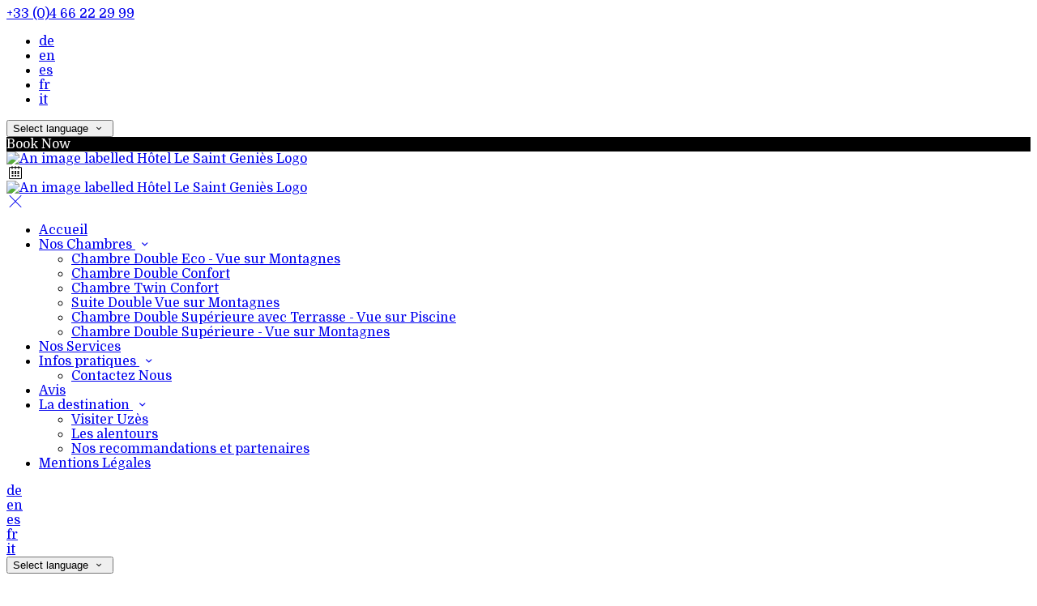

--- FILE ---
content_type: text/html; charset=utf-8
request_url: https://www.hotel-saintgenies.com/nos-services?lang=zh
body_size: 18063
content:
<!DOCTYPE html>
<!--[if IE 8]><html class="ie ie8"> <![endif]-->
<!--[if IE 9]><html class="ie ie9"> <![endif]-->
<!--[if gt IE 9]><!-->
<html lang="zh" xmlns:og="http://ogp.me/ns#">
<!--<![endif]-->

<head>
    <meta charset="utf-8">
    <meta http-equiv="X-UA-Compatible" content="IE=edge">
    <meta name="title" content="Nos Services - - H&#xF4;tel Le Saint Geni&#xE8;s" />
    <meta name="keywords" content="hotel uzes, service, hotel avec piscine, petit d&#xE9;jeuner, brunch, hotel avec parking, hotel avec piscine, hotel avec bar, hotel avec terrasse, parking gratuit uzes, garage v&#xE9;lo, pause gourmande, chaise longue piscine" />
    <meta name="description" content="D&#xE9;couvrez tous les services de l&#x27;H&#xF4;tel Le Saint Geni&#xE8;s &#xE0; Uz&#xE8;s : petits d&#xE9;jeuners, terrasse, piscine, parking gratuit, accueil et garage v&#xE9;lo, pause gourmande, solarium.">
    <meta name="author" content="H&#xF4;tel Le Saint Geni&#xE8;s">
    <meta name="viewport" content="width=device-width, initial-scale=1">
    <meta name="google" content="notranslate">
    <title class="notranslate">Nos Services - - H&#xF4;tel Le Saint Geni&#xE8;s</title>
    
    <meta property="og:title" content="Nos Services - - H&#xF4;tel Le Saint Geni&#xE8;s" />
    <meta property="og:site_name" content="H&#xF4;tel Le Saint Geni&#xE8;s" />
    <meta property="og:type" content="website" />
    <meta property="og:description" content="D&#xE9;couvrez tous les services de l&#x27;H&#xF4;tel Le Saint Geni&#xE8;s &#xE0; Uz&#xE8;s : petits d&#xE9;jeuners, terrasse, piscine, parking gratuit, accueil et garage v&#xE9;lo, pause gourmande, solarium." />
    <meta property="og:url" content="https://www.hotel-saintgenies.com/nos-services" />
    <meta property="og:image" content="https://cdn.myguestdiary.com/uploads/1137/__page__20250514_142351_-_copie.jpg?width=1920&amp;height=670&amp;mode=crop" />

    <link rel="canonical" href="https://www.hotel-saintgenies.com/nos-services" />

    <!-- Favicons-->
    <link rel="shortcut icon" href="//cdn.myguestdiary.com/uploads/1137/_favicons_639012339028848886_img_20251004_064702_440.jpg?width=32&amp;height=32&amp;upscale=false" type="image/x-icon">

    <!-- Google Web Fonts -->
    <link href="//fonts.googleapis.com/css?family=Domine&display=swap" rel="stylesheet">
    <link href="//fonts.googleapis.com/css?family=Noto&#x2B;Sans&#x2B;SC&display=swap" rel="stylesheet">

    <!-- Design CSS Files -->
    <link href="//cdn.assets.myguestdiary.com/dist/css/thirdparty.css?v=2.2.0" rel="stylesheet">
    <link href="/dist/css/iconfonts.css?v=2.2.0" rel="stylesheet"> <!-- Can't serve font over CDN due to CORS, leave as /dist/ -->
    <link href="//cdn.assets.myguestdiary.com/dist/css/design1.css?v=2.2.0" rel="stylesheet">

    <!-- Browser Polyfills & Shims -->
    <!--[if lt IE 9]>
        <script src="https://cdnjs.cloudflare.com/ajax/libs/html5shiv/3.7.3/html5shiv.min.js" integrity="sha256-3Jy/GbSLrg0o9y5Z5n1uw0qxZECH7C6OQpVBgNFYa0g=" crossorigin="anonymous"></script>
        <script src="https://cdnjs.cloudflare.com/ajax/libs/respond.js/1.4.2/respond.min.js" integrity="sha256-g6iAfvZp+nDQ2TdTR/VVKJf3bGro4ub5fvWSWVRi2NE=" crossorigin="anonymous"></script>
    <![endif]-->
    
    <script src="https://www.google.com/recaptcha/api.js" async defer></script>

    <style type="text/css">
    /* Events & News API Overrides */
    body .d-event-heading, body .d-upcoming-event .d-calendar-icon > .dci-header {
        background-color: #000000;
    }

    body .d-article a, body .d-article a:visited, body .d-event a, body .d-event a:visited {
        color: #000000;
    }

    /* Primary Theme Colour */
    .main-menu > ul > li:hover > a, footer a:hover, .main-menu ul ul li a:hover, .content-area a:not(.btn-primary), .box_home i, .box_home em, .c-text-primary, .sidebar-facilities ul li i, .event-icon i, .event-item.card .event-date {
        color: #000000;
    }

    input.active, input:focus, textarea:focus, .btn-outline-primary.focus, .btn-outline-primary:focus, .btn-primary:not(:disabled):not(.disabled).active:focus,
    .btn-primary:not(:disabled):not(.disabled):active:focus, .show>.btn-primary.dropdown-toggle:focus, .btn-primary.focus, .btn-primary:focus {
        outline: none; box-shadow: 0 0 0 0.1rem rgba(0, 0, 0, 0.8); border-color: transparent;
    }

    .photo-gallery-collections .pgc-item a {
        border: 0.1em solid #000000;
    }

    .main-menu ul li a:hover, a.show-submenu:hover, a.show-submenu:focus, .main-menu a:hover, .header-utility-bar a:hover,
    .breadcrumbs .active, .btn-outline-primary:hover, .btn-outline-primary:active, .c-hover-text-primary:hover, ul.ul-check-list li:before {
        color: #000000
    }

    .ribbon div::before, .header-utility-bar ul li.active {
        border-color: #000000;
    }

    .c-border-primary {
        border-color: #000000 !important;
    }

    span.flatpickr-day.today:not(.selected), span.flatpickr-day.prevMonthDay.today:not(.selected), span.flatpickr-day.nextMonthDay.today:not(.selected) {
        border-bottom-color: #000000;
    }

    span.flatpickr-day.today:not(.selected):hover, span.flatpickr-day.prevMonthDay.today:not(.selected):hover,
    span.flatpickr-day.nextMonthDay.today:not(.selected):hover, .ribbon div::after {
        border-color: rgb(0,0,0);
    }

    .flatpickr-day.today:hover, .flatpickr-day.today:focus, .btn-primary:hover {
        background: rgb(0,0,0); border-color: rgb(0,0,0);
    }

    .c-bg-primary, .switcheroo.switcheroo--theme div, .event-calendar-icon-header {
        background-color: #000000;
    }

    .switcheroo.switcheroo--theme input:focus + div {
        box-shadow: 0 0 0 2px rgb(0,0,0)
    }

    .c-bg-primary-darker, .btn-primary:focus {
        background-color: rgb(0,0,0);
    }

    @media only screen and (min-width: 992px) {
        .main-menu ul ul li:hover > a {
            color: rgb(0,0,0);
        }
    }

    .flatpickr-day.selected, .flatpickr-day.selected, .flatpickr-day.startRange, .flatpickr-day.endRange, .flatpickr-day.selected.inRange, .flatpickr-day.startRange.inRange,
    .flatpickr-day.endRange.inRange, .flatpickr-day.selected:focus, .flatpickr-day.startRange:focus, .flatpickr-day.endRange:focus, .flatpickr-day.selected:hover,
    .flatpickr-day.startRange:hover, .flatpickr-day.endRange:hover, .flatpickr-day.selected.prevMonthDay, .flatpickr-day.startRange.prevMonthDay,
    .flatpickr-day.endRange.prevMonthDay, .flatpickr-day.selected.nextMonthDay, .flatpickr-day.startRange.nextMonthDay, .flatpickr-day.endRange.nextMonthDay,
    .btn-primary, .btn-primary:not(:disabled):not(.disabled).active, .btn-primary:not(:disabled):not(.disabled):active, .show>.btn-primary.dropdown-toggle,
    .btn-primary.disabled, .btn-primary:disabled, .header-utility-bar ul li:hover {
        background: #000000; border-color: #000000; color: #fff;
    }

    .bookNowButton, .swiper-pagination-progressbar .swiper-pagination-progressbar-fill, .ribbon div, a.c-hover-bg-primary:hover, .c-hover-bg-primary:hover,
    .nav-pills .nav-link.active, .nav-pills .show>.nav-link {
        background:#000000;
        color: #fff;
    }
    .main-menu ul ul {
        border-top-color: #000000;
    }
    .main-menu ul ul:before {
        border-bottom-color:#000000;
    }

    .c-text-secondary {
        color: #124d22;
    }

    .c-bg-secondary, header.sticky {
        background-color: #124d22;
    }

    .c-bg-secondary-glass {
        background-color: rgba(18, 77, 34, 0.75);
    }

    body.boxed {
        background-color: #124d22;
        background-image: url(//cdn.assets.myguestdiary.com/dist/img/patterns/repeat/flower3_pattern.png);
    }

    .c-bg-footer {
        background-color: #030303;
    }

    body  {
        font-family: "Domine", Arial, sans-serif;
    }

    .banner-content {
        font-family: "Noto Sans SC", Arial, sans-serif;
    }

    h1, h2, h3, h4, h5, h6 {
        font-family: "Noto Sans SC", Arial, sans-serif;
    }

    .header-decoration {
        
    }

    /* Footer Background Image */
    footer {
background-image: url(//cdn.assets.myguestdiary.com/dist/img/patterns/transparent/a18.png);    }

    .pswp__button, .pswp__button--arrow--left:before, .pswp__button--arrow--right:before {
        background-image: url(//cdn.assets.myguestdiary.com/dist/img/photoswipe/default-skin.png);
    }

    @media (-webkit-min-device-pixel-ratio: 1.1), (-webkit-min-device-pixel-ratio: 1.09375), (min-resolution: 105dpi), (min-resolution: 1.1dppx) {
        .pswp--svg .pswp__button, .pswp--svg .pswp__button--arrow--left:before, .pswp--svg .pswp__button--arrow--right:before {
            background-image: url(//cdn.assets.myguestdiary.com/dist/img/photoswipe/default-skin.svg);
        }
    }

    @media only screen and (max-width: 991px) {
        .main-menu {
            background-color: #124d22;
        }
    }
</style>
<style>.main-menu>ul>li>a{font-size:16px;text-transform:none}.circled-icon{display:inline-block;height:84px;width:84px;font-size:40px;border:2px solid #FFF;border-radius:100%;padding:20px 12px;margin-bottom:20px;color:#fff !important}.circled-icon:hover{background-color:#fff;color:#e2c576 !important}.img-circle-styled{float:left;font-size:30px;padding:18px 11px;border:1px solid #cba773;margin:0 10px 0 0;border-radius:50%;width:66px;height:66px;transition:0.3s ease all}.img-circle-styled:hover{background-color:#e2c576;color:#fff !important}.panel-box{box-shadow:0 10px 30px rgba(0,0,0,0.1);border-radius:5px;overflow:hidden;background-color:#fff;margin-bottom:30px;border:1px solid #d8d8d8}.panel-box-text{margin:25px 50px 25px 35px}.panel-box div div:first-of-type > .panel-box-text{margin:25px 35px 25px 50px}.panel-box .img_zoom{border:0;margin:0;box-shadow:0 0}@media (max-width:991px){.panel-box-text,.panel-box div div:first-of-type > .panel-box-text{margin:25px}.panel-box .flex-box{-webkit-box-align:unset;align-items:unset}.panel-box .img_zoom{height:100%}.panel-box .img_zoom a img{width:100%;height:100%;object-fit:cover;object-position:center}}.panel-box-iframe{position:absolute;top:0;height:100%;width:calc( 100% - 15px )}.panel-box-iframe iframe{height:100%}@media (max-width:767px){.panel-box-iframe{width:calc( 100% - 30px )}}.panel-box:last-of-type{margin-bottom:0}.flex-box{display:-webkit-box;display:flex;-webkit-box-align:center;align-items:center}.FAQ-title{background-color:#e2c576;color:#fff;padding:.5rem}.FAQ-title:before{content:'\e806';font-family:primary;margin-right:.5rem;line-height:1rem;margin-left:.25rem}.FAQ-title + div{margin-bottom:1rem}.color-bg{background-color:#354982;color:#fff;padding:30px 30px 30px 30px;font-size:15px;line-height:20px;border-radius:5px}.color-bg em{font-size:40px;float:left;margin-right:5px}.color-bgb{background-color:#3549824d;color:#fff;padding:30px 30px 30px 30px;font-size:15px;line-height:20px;border-radius:5px}.color-bgc{background-color:#ffffff4d;color:#124d22;padding:30px 30px 30px 30px;font-size:15px;line-height:20px;border-radius:5px}.popup-wrapper .popup-text-wrapper{padding:0 !important}</style><!----><script>document.addEventListener('DOMContentLoaded',function(e){$(".main-menu li a[href=\\/mentions-legales]").parent().hide()});</script><meta name="google-site-verification" content="vvcHEhrS6vxmO6S8fYwDFrCos4sLvo0UlITmYsU6bz4" /><meta name="google-site-verification" content="JDibxMnXtqF5mqXVeowbnOKR3qIG257UKH-x4fTXqh4" />
</head>

<body class="fullwidth">

    <!--[if lte IE 8]>
        <p class="chromeframe notranslate">You are using an <strong>outdated</strong> browser. Please <a href="http://browsehappy.com/">upgrade your browser</a>.</p>
    <![endif]-->

    <div class="ms-preloader"></div>

    <div class="page-content">
        <div class="sidebar-menu-bg"></div>
<header>
    <div class="header-container">
        <div class="header-utility-bar d-none d-lg-block">
    <a class="phone mr-3 notranslate" href="tel:&#x2B;330466222999">&#x2B;33 (0)4 66 22 29 99</a>

        <ul class="notranslate mr-3">
            <li >
                <a href="/nos-services?lang=de">de</a>
            </li>
            <li >
                <a href="/nos-services?lang=en">en</a>
            </li>
            <li >
                <a href="/nos-services?lang=es">es</a>
            </li>
            <li >
                <a href="/nos-services?lang=fr">fr</a>
            </li>
            <li >
                <a href="/nos-services?lang=it">it</a>
            </li>
        </ul>

    <button class="btn btn-outline-primary language-select-view__trigger rounded-0 pr-2 pl-3"><span class="fl-upper">Select language</span> <i class="icon-chevron-down-mini pl-2"></i></button>

    <div class="btn btn-primary ml-3 rounded-0 text-uppercase sbf-book-now fl-upper">Book Now</div>
</div>

        <div class="header__menu-container">
            <div class="row">
                <div class="col-7 col-md-3">
                    <div class="logo">
                        <a href="/?lang=zh">
                                <img src="//cdn.myguestdiary.com/uploads/1137/_webicons_639012338986103330_img_20251004_064702_440.jpg?width=0&amp;height=0&amp;upscale=false" alt="An image labelled Hôtel Le Saint Geniès Logo" />
                        </a>
                    </div>
                </div>
                <nav class="col-5 col-md-9">
                        <span class="mr-4 sbf-book-now sbf-book-now-mobile d-lg-none"><span class="icon-calendar"></span></span>
                    <a class="sidebar-menu__hamburger-switch" href="javascript:void(0);"><span></span></a>
                    <div class="main-menu">
                        <div id="header_menu">
                            <a href="/?lang=zh">
                                    <img src="//cdn.myguestdiary.com/uploads/1137/_webicons_639012338986103330_img_20251004_064702_440.jpg?width=0&amp;height=0&amp;upscale=false" alt="An image labelled Hôtel Le Saint Geniès Logo" />
                            </a>
                        </div>
                        <a class="sidebar-menu__close c-hover-text-primary" href="javascript:void(0);">
                            <i class="icon_set_1_icon-77"></i>
                        </a>
                        <ul>
	    <li>
			    <a href=/ class="fl-upper">Accueil</a>
	    </li>
	    <li>
                <a href=/nos-h&#xE9;bergements class="show-submenu fl-upper">Nos Chambres <i class="icon-chevron-down-mini"></i></a>
                <ul>
                            <li class="submenu fl-upper"><a href=/nos-h&#xE9;bergements/20982/chambre-double-eco-vue-sur-montagnes>Chambre Double Eco - Vue sur Montagnes</a></li>
                            <li class="submenu fl-upper"><a href=/nos-h&#xE9;bergements/4258/chambre-double-confort>Chambre Double Confort</a></li>
                            <li class="submenu fl-upper"><a href=/nos-h&#xE9;bergements/4257/chambre-twin-confort>Chambre Twin Confort</a></li>
                            <li class="submenu fl-upper"><a href=/nos-h&#xE9;bergements/21219/suite-double-vue-sur-montagnes>Suite  Double Vue sur Montagnes</a></li>
                            <li class="submenu fl-upper"><a href=/nos-h&#xE9;bergements/21215/chambre-double-sup&#xE9;rieure-avec-terrasse-vue-sur-piscine>Chambre Double Supérieure avec Terrasse - Vue sur Piscine</a></li>
                            <li class="submenu fl-upper"><a href=/nos-h&#xE9;bergements/21217/chambre-double-sup&#xE9;rieure-vue-sur-montagnes>Chambre Double Supérieure - Vue sur Montagnes</a></li>
                </ul>
	    </li>
	    <li>
			    <a href=/nos-services class="fl-upper">Nos Services</a>
	    </li>
	    <li>
                <a href=/situation-g&#xE9;ographique class="show-submenu fl-upper">Infos pratiques <i class="icon-chevron-down-mini"></i></a>
                <ul>
                            <li class="submenu fl-upper"><a href=/situation-g&#xE9;ographique/contactez-nous>Contactez Nous</a></li>
                </ul>
	    </li>
	    <li>
			    <a href=/avis class="fl-upper">Avis</a>
	    </li>
	    <li>
                <a href=/visiter-uzes-gard class="show-submenu fl-upper">La destination <i class="icon-chevron-down-mini"></i></a>
                <ul>
                            <li class="submenu fl-upper"><a href=/visiter-uzes-gard/destination-uz&#xE8;s>Visiter Uzès</a></li>
                            <li class="submenu fl-upper"><a href=/visiter-uzes-gard/destination-sud>Les alentours</a></li>
                            <li class="submenu fl-upper"><a href=/visiter-uzes-gard/nos-partenaires>Nos recommandations et partenaires</a></li>
                </ul>
	    </li>
	    <li>
			    <a href=/mentions-legales class="fl-upper">Mentions Légales</a>
	    </li>
</ul> 
                        <div class="p-3 text-uppercase d-lg-none">
                                <div class="notranslate d-inline-block mb-2 mr-2">
                                    <div class="d-inline-block p-1 border-bottom" >
                                        <a href="/nos-services?lang=de">de</a>
                                    </div>
                                    <div class="d-inline-block p-1 border-bottom" >
                                        <a href="/nos-services?lang=en">en</a>
                                    </div>
                                    <div class="d-inline-block p-1 border-bottom" >
                                        <a href="/nos-services?lang=es">es</a>
                                    </div>
                                    <div class="d-inline-block p-1 border-bottom" >
                                        <a href="/nos-services?lang=fr">fr</a>
                                    </div>
                                    <div class="d-inline-block p-1 border-bottom" >
                                        <a href="/nos-services?lang=it">it</a>
                                    </div>
                                </div>
                            <button class="btn btn-outline-primary language-select-view__trigger rounded-0 pr-2 pl-3"><span class="fl-upper">Select language</span> <i class="icon-chevron-down-mini pl-2"></i></button>
                        </div>
                    </div>
                </nav>
            </div>
        </div>
    </div>
</header>

    <div class="banner-container with-slides">
        <div class="swiper-container banner-slider">
            <div class="swiper-wrapper">
                        <div class="swiper-slide swiper-lazy" data-background="//cdn.myguestdiary.com/uploads/1137/__page__20250514_142351_-_copie.jpg?width=1920&amp;height=1080&amp;mode=crop">
                            <div class="header-fade"></div>
                            <div class="banner-content">
                                <div class="container">
                                        <div class="main-title">
                                            <h2>Les services</h2>
                                            <p class="mb-0 sub-title">D&#xE9;tente et cocooning les leitmotive de l&#x27;H&#xF4;tel Le Saint Geni&#xE8;s &#xE0; Uz&#xE8;s</p>
                                        </div>
                                </div>
                            </div>
                        </div>
                        <div class="swiper-slide swiper-lazy" data-background="//cdn.myguestdiary.com/uploads/1137/__page__20250618_072529.jpg?width=1920&amp;height=1080&amp;mode=crop">
                            <div class="header-fade"></div>
                            <div class="banner-content">
                                <div class="container">
                                </div>
                            </div>
                        </div>
                        <div class="swiper-slide swiper-lazy" data-background="//cdn.myguestdiary.com/uploads/1137/__page__20241208_084942.jpeg?width=1920&amp;height=1080&amp;mode=crop">
                            <div class="header-fade"></div>
                            <div class="banner-content">
                                <div class="container">
                                </div>
                            </div>
                        </div>
                        <div class="swiper-slide swiper-lazy" data-background="//cdn.myguestdiary.com/uploads/1137/__page__20241204_135131.jpeg?width=1920&amp;height=1080&amp;mode=crop">
                            <div class="header-fade"></div>
                            <div class="banner-content">
                                <div class="container">
                                </div>
                            </div>
                        </div>
            </div>
            <div class="swiper-pagination"></div>
            <div class="swiper-button-next swiper-button-white"></div>
            <div class="swiper-button-prev swiper-button-white"></div>
        </div>
        <div class="scroll-indicator">
            <div>Scroll</div>
            <div><i class="icon-chevron-down"></i></div>
        </div>
        <div class="header-decoration"></div>
    </div>

<div class="sidebar-bg sidebar-booking-form-bg"></div>
<div class="sidebar-booking-form c-bg-secondary">
    <div class="availability__ribbon ribbon d-none"><div><span class="text-ellipsis fl-upper">Available Tonight</span></div></div>
    <div class="booking-form">
        <div>
            <h5 class="fl-upper">
                Book your stay
                <a class="sidebar-booking-form__close float-right c-hover-text-primary" href="#">
                    <i class="icon_set_1_icon-77"></i>
                </a>
            </h5>
        </div>
        <form class="booking-form__form" role="form" method="post" autocomplete="off">
            <div class="row mt-4">
                <div class="col-12">
                    <div class="form-group">
                        <label class="fl-upper">Check In</label>
                        <input readonly type="text" name="checkin">
                    </div>
                </div>
                <div class="col-12">
                    <div class="form-group">
                        <label class="fl-upper">Check Out</label>
                        <input readonly type="text" name="checkout">
                    </div>
                </div>
                <div class="col-12">
                    <div class="form-group">
                        <label class="fl-upper">Adults</label>
                        <div class="numbers-row">
                            <div class="range-dec" name="adults" data-range-min="1">-</div>
                            <input type="text" class="qty2" value="2" name="adults" disabled>
                            <div class="range-inc" name="adults">+</div>
                        </div>
                    </div>
                </div>
            </div>
            <div class="row mt-3">
                <div class="col-12">
                    <div class="form-group">
                        <input type="submit" value="Book Now" class="btn btn-primary btn-block btn-padded text-uppercase rounded-0 fl-upper ">
                    </div>
                </div>
            </div>
        </form>
    </div>
</div>

    <div class="breadcrumbs">
        <div class="container">
            <ul>
                <li><i class="icon-location"></i></li>
                        <li><a href="/" class="fl-upper">Home <i class="icon-chevron-right-mini"></i></a></li>
                            <li class="active fl-upper">Nos Services</li>
            </ul>
        </div>
    </div>


<div class="container content-area">
    <div class="row">
		<div class="col">
            <div cblock="" data-cbtype="cblock__img" data-image="__page__20240830_100344.jpg" data-imagetag="" data-alignment="cover" data-parallax="true" data-container="false"><div class="">
        <div class="cb_text-wrapper col-12 cb_img-cover">
            <div class="row">
                <div cblock_content_image="">
                    <div class="cb_parallax-image lazy" data-bg="url('//cdn.myguestdiary.com/uploads/1137/__page__20240830_100344.jpg?width=1920&amp;height=0&amp;mode=crop')"></div>
                </div>
                <div cblock_content_text=""><h2><span style="color: #ecf0f1;">Notre petit d&eacute;jeuner</span></h2></div>
            </div>
        </div>
</div>
</div><div cblock="" data-cbtype="cblock__spacer" data-units="3"><div style="padding-top: 3em;"></div></div><div cblock="" data-cbtype="cblock__img" data-image="__page__20240830_100323.jpg" data-imagetag="sys_imgcat_2020012216243669337571" data-alignment="left" data-parallax="false" data-container="false"><div class="">
        <div class="col-12">
            <div class="cb_img-inline">
                <div class="row">
                    <div cblock_content_image="" class="col-12 col-md-5 col-lg-4 p-0">
                        <img class="cb_img lazy" data-src="//cdn.myguestdiary.com/uploads/1137/__page__20240830_100323.jpg?width=0&amp;height=0&amp;mode=crop" alt="An image labelled Petit Déjeuner">
                    </div>
                    <div class="cb_text-wrapper col-12 col-md-7 col-lg-8 pl-4 pr-4">
                        <div cblock_content_text=""><h3>Petit d&eacute;jeuner en salle ou en terrasse</h3>
<div>Ici, chaque matin commence par un petit-d&eacute;jeuner gourmand et g&eacute;n&eacute;reux, pr&eacute;par&eacute; avec soin pour bien d&eacute;marrer la journ&eacute;e. 🌿🥐</div>
<div>Au menu, un large choix de saveurs :</div>
<div>🍯 Miel d&rsquo;Uz&egrave;s et confitures maison pour une touche locale et sucr&eacute;e 🥖 Viennoiseries pur beurre, tout juste sorties du four</div>
<div>🥞 Pancakes moelleux, brioche, et sirop d&rsquo;&eacute;rable pour les plus gourmands</div>
<div>🍳 &OElig;ufs brouill&eacute;s, saucisses, haricots &agrave; la tomate, pour un petit-d&eacute;jeuner chaud et r&eacute;confortant</div>
<div>🧀 Fromages vari&eacute;s, charcuterie et fromage blanc pour les amateurs de sal&eacute;</div>
<div>🍎 Salade de fruits frais, yaourts, compote, fruits secs et c&eacute;r&eacute;ales pour une touche de fra&icirc;cheur et d&rsquo;&eacute;nergie</div>
<div>☕ Caf&eacute;, th&eacute;, tisane, chocolat chaud et chicor&eacute;e pour accompagner ce festin matinal</div>
<div>🍊 et bien &eacute;videmment des jus de fruits pour faire le plein de vitamines Et sans doute, quelques nouveaut&eacute;s tr&egrave;s prochainement 😀</div>
<div>&nbsp;</div>
<div>Que vous soyez plut&ocirc;t sucr&eacute; ou sal&eacute;, classique ou gourmand, il y en a pour tous les go&ucirc;ts ! 🌟</div>
<div>&nbsp;</div>
<div>Vous souhaitez partager cet instant convivial avec vos amis ou votre famille qui ne sont pas log&eacute;s chez nous ?</div>
<div>A l'h&ocirc;tel Le Saint Genies, vos invit&eacute;s sont les bienvenus !</div>
<div>&nbsp;</div>
<div><strong>Petit D&eacute;jeuner : </strong>15 &euro; par personne</div></div>
                    </div>
                </div>
            </div>
        </div>
</div>
</div><div cblock="" data-cbtype="cblock__album" data-album="album_788596" data-layout="carousel">    <div class="bg_gray pb-0">
        <div class="container">
            <div class="row">
                <div class="photo-gallery cblock_album_788596 cblock_layout_carousel" itemscope="" itemtype="http://schema.org/ImageGallery">
                        <div class="swiper-container">
                            <div class="swiper-wrapper">
                                    <div class="swiper-slide" data-aos="zoom-in">
                                        <figure itemprop="associatedMedia" itemscope="" itemtype="http://schema.org/ImageObject">
                                            <a data-idx="0" data-src="//cdn.myguestdiary.com/uploads/1137/_gallery_20240830_100344.jpg?width=1200&amp;height=0&amp;upscale=false" data-src2x="//cdn.myguestdiary.com/uploads/1137/_gallery_20240830_100344.jpg?width=1920&amp;height=0&amp;upscale=false" itemprop="contentUrl">
                                                <img src="//cdn.myguestdiary.com/uploads/1137/_gallery_20240830_100344.jpg?width=600&amp;height=450&amp;mode=crop" itemprop="thumbnail">
                                                <div class="gal-image-cover">
                                                    <div class="icon-zoom-in"></div>
                                                </div>
                                            </a>
                                        </figure>
                                    </div>
                                    <div class="swiper-slide" data-aos="zoom-in">
                                        <figure itemprop="associatedMedia" itemscope="" itemtype="http://schema.org/ImageObject">
                                            <a data-idx="1" data-src="//cdn.myguestdiary.com/uploads/1137/_gallery_20250402_073022.jpeg?width=1200&amp;height=0&amp;upscale=false" data-src2x="//cdn.myguestdiary.com/uploads/1137/_gallery_20250402_073022.jpeg?width=1920&amp;height=0&amp;upscale=false" itemprop="contentUrl">
                                                <img src="//cdn.myguestdiary.com/uploads/1137/_gallery_20250402_073022.jpeg?width=600&amp;height=450&amp;mode=crop" itemprop="thumbnail">
                                                <div class="gal-image-cover">
                                                    <div class="icon-zoom-in"></div>
                                                </div>
                                            </a>
                                        </figure>
                                    </div>
                                    <div class="swiper-slide" data-aos="zoom-in">
                                        <figure itemprop="associatedMedia" itemscope="" itemtype="http://schema.org/ImageObject">
                                            <a data-idx="2" data-src="//cdn.myguestdiary.com/uploads/1137/_gallery_img-20250315-wa0014.jpg?width=1200&amp;height=0&amp;upscale=false" data-src2x="//cdn.myguestdiary.com/uploads/1137/_gallery_img-20250315-wa0014.jpg?width=1920&amp;height=0&amp;upscale=false" itemprop="contentUrl">
                                                <img src="//cdn.myguestdiary.com/uploads/1137/_gallery_img-20250315-wa0014.jpg?width=600&amp;height=450&amp;mode=crop" itemprop="thumbnail">
                                                <div class="gal-image-cover">
                                                    <div class="icon-zoom-in"></div>
                                                </div>
                                            </a>
                                        </figure>
                                    </div>
                                    <div class="swiper-slide" data-aos="zoom-in">
                                        <figure itemprop="associatedMedia" itemscope="" itemtype="http://schema.org/ImageObject">
                                            <a data-idx="3" data-src="//cdn.myguestdiary.com/uploads/1137/_gallery_20250403_072617.jpeg?width=1200&amp;height=0&amp;upscale=false" data-src2x="//cdn.myguestdiary.com/uploads/1137/_gallery_20250403_072617.jpeg?width=1920&amp;height=0&amp;upscale=false" itemprop="contentUrl">
                                                <img src="//cdn.myguestdiary.com/uploads/1137/_gallery_20250403_072617.jpeg?width=600&amp;height=450&amp;mode=crop" itemprop="thumbnail">
                                                <div class="gal-image-cover">
                                                    <div class="icon-zoom-in"></div>
                                                </div>
                                            </a>
                                        </figure>
                                    </div>
                                    <div class="swiper-slide" data-aos="zoom-in">
                                        <figure itemprop="associatedMedia" itemscope="" itemtype="http://schema.org/ImageObject">
                                            <a data-idx="4" data-src="//cdn.myguestdiary.com/uploads/1137/_gallery_20250403_072609.jpeg?width=1200&amp;height=0&amp;upscale=false" data-src2x="//cdn.myguestdiary.com/uploads/1137/_gallery_20250403_072609.jpeg?width=1920&amp;height=0&amp;upscale=false" itemprop="contentUrl">
                                                <img src="//cdn.myguestdiary.com/uploads/1137/_gallery_20250403_072609.jpeg?width=600&amp;height=450&amp;mode=crop" itemprop="thumbnail">
                                                <div class="gal-image-cover">
                                                    <div class="icon-zoom-in"></div>
                                                </div>
                                            </a>
                                        </figure>
                                    </div>
                                    <div class="swiper-slide" data-aos="zoom-in">
                                        <figure itemprop="associatedMedia" itemscope="" itemtype="http://schema.org/ImageObject">
                                            <a data-idx="5" data-src="//cdn.myguestdiary.com/uploads/1137/_gallery_20250403_072111.jpeg?width=1200&amp;height=0&amp;upscale=false" data-src2x="//cdn.myguestdiary.com/uploads/1137/_gallery_20250403_072111.jpeg?width=1920&amp;height=0&amp;upscale=false" itemprop="contentUrl">
                                                <img src="//cdn.myguestdiary.com/uploads/1137/_gallery_20250403_072111.jpeg?width=600&amp;height=450&amp;mode=crop" itemprop="thumbnail">
                                                <div class="gal-image-cover">
                                                    <div class="icon-zoom-in"></div>
                                                </div>
                                            </a>
                                        </figure>
                                    </div>
                                    <div class="swiper-slide" data-aos="zoom-in">
                                        <figure itemprop="associatedMedia" itemscope="" itemtype="http://schema.org/ImageObject">
                                            <a data-idx="6" data-src="//cdn.myguestdiary.com/uploads/1137/_gallery_20250403_071707.jpeg?width=1200&amp;height=0&amp;upscale=false" data-src2x="//cdn.myguestdiary.com/uploads/1137/_gallery_20250403_071707.jpeg?width=1920&amp;height=0&amp;upscale=false" itemprop="contentUrl">
                                                <img src="//cdn.myguestdiary.com/uploads/1137/_gallery_20250403_071707.jpeg?width=600&amp;height=450&amp;mode=crop" itemprop="thumbnail">
                                                <div class="gal-image-cover">
                                                    <div class="icon-zoom-in"></div>
                                                </div>
                                            </a>
                                        </figure>
                                    </div>
                                    <div class="swiper-slide" data-aos="zoom-in">
                                        <figure itemprop="associatedMedia" itemscope="" itemtype="http://schema.org/ImageObject">
                                            <a data-idx="7" data-src="//cdn.myguestdiary.com/uploads/1137/_gallery_20250402_072913.jpeg?width=1200&amp;height=0&amp;upscale=false" data-src2x="//cdn.myguestdiary.com/uploads/1137/_gallery_20250402_072913.jpeg?width=1920&amp;height=0&amp;upscale=false" itemprop="contentUrl">
                                                <img src="//cdn.myguestdiary.com/uploads/1137/_gallery_20250402_072913.jpeg?width=600&amp;height=450&amp;mode=crop" itemprop="thumbnail">
                                                <div class="gal-image-cover">
                                                    <div class="icon-zoom-in"></div>
                                                </div>
                                            </a>
                                        </figure>
                                    </div>
                                    <div class="swiper-slide" data-aos="zoom-in">
                                        <figure itemprop="associatedMedia" itemscope="" itemtype="http://schema.org/ImageObject">
                                            <a data-idx="8" data-src="//cdn.myguestdiary.com/uploads/1137/_gallery_20250402_073005.jpeg?width=1200&amp;height=0&amp;upscale=false" data-src2x="//cdn.myguestdiary.com/uploads/1137/_gallery_20250402_073005.jpeg?width=1920&amp;height=0&amp;upscale=false" itemprop="contentUrl">
                                                <img src="//cdn.myguestdiary.com/uploads/1137/_gallery_20250402_073005.jpeg?width=600&amp;height=450&amp;mode=crop" itemprop="thumbnail">
                                                <div class="gal-image-cover">
                                                    <div class="icon-zoom-in"></div>
                                                </div>
                                            </a>
                                        </figure>
                                    </div>
                                    <div class="swiper-slide" data-aos="zoom-in">
                                        <figure itemprop="associatedMedia" itemscope="" itemtype="http://schema.org/ImageObject">
                                            <a data-idx="9" data-src="//cdn.myguestdiary.com/uploads/1137/_gallery_20250402_071550.jpeg?width=1200&amp;height=0&amp;upscale=false" data-src2x="//cdn.myguestdiary.com/uploads/1137/_gallery_20250402_071550.jpeg?width=1920&amp;height=0&amp;upscale=false" itemprop="contentUrl">
                                                <img src="//cdn.myguestdiary.com/uploads/1137/_gallery_20250402_071550.jpeg?width=600&amp;height=450&amp;mode=crop" itemprop="thumbnail">
                                                <div class="gal-image-cover">
                                                    <div class="icon-zoom-in"></div>
                                                </div>
                                            </a>
                                        </figure>
                                    </div>
                                    <div class="swiper-slide" data-aos="zoom-in">
                                        <figure itemprop="associatedMedia" itemscope="" itemtype="http://schema.org/ImageObject">
                                            <a data-idx="10" data-src="//cdn.myguestdiary.com/uploads/1137/_gallery_20250402_071559.jpeg?width=1200&amp;height=0&amp;upscale=false" data-src2x="//cdn.myguestdiary.com/uploads/1137/_gallery_20250402_071559.jpeg?width=1920&amp;height=0&amp;upscale=false" itemprop="contentUrl">
                                                <img src="//cdn.myguestdiary.com/uploads/1137/_gallery_20250402_071559.jpeg?width=600&amp;height=450&amp;mode=crop" itemprop="thumbnail">
                                                <div class="gal-image-cover">
                                                    <div class="icon-zoom-in"></div>
                                                </div>
                                            </a>
                                        </figure>
                                    </div>
                                    <div class="swiper-slide" data-aos="zoom-in">
                                        <figure itemprop="associatedMedia" itemscope="" itemtype="http://schema.org/ImageObject">
                                            <a data-idx="11" data-src="//cdn.myguestdiary.com/uploads/1137/_gallery_20250403_070513.jpeg?width=1200&amp;height=0&amp;upscale=false" data-src2x="//cdn.myguestdiary.com/uploads/1137/_gallery_20250403_070513.jpeg?width=1920&amp;height=0&amp;upscale=false" itemprop="contentUrl">
                                                <img src="//cdn.myguestdiary.com/uploads/1137/_gallery_20250403_070513.jpeg?width=600&amp;height=450&amp;mode=crop" itemprop="thumbnail">
                                                <div class="gal-image-cover">
                                                    <div class="icon-zoom-in"></div>
                                                </div>
                                            </a>
                                        </figure>
                                    </div>
                                    <div class="swiper-slide" data-aos="zoom-in">
                                        <figure itemprop="associatedMedia" itemscope="" itemtype="http://schema.org/ImageObject">
                                            <a data-idx="12" data-src="//cdn.myguestdiary.com/uploads/1137/_gallery_20250403_070534.jpeg?width=1200&amp;height=0&amp;upscale=false" data-src2x="//cdn.myguestdiary.com/uploads/1137/_gallery_20250403_070534.jpeg?width=1920&amp;height=0&amp;upscale=false" itemprop="contentUrl">
                                                <img src="//cdn.myguestdiary.com/uploads/1137/_gallery_20250403_070534.jpeg?width=600&amp;height=450&amp;mode=crop" itemprop="thumbnail">
                                                <div class="gal-image-cover">
                                                    <div class="icon-zoom-in"></div>
                                                </div>
                                            </a>
                                        </figure>
                                    </div>
                                    <div class="swiper-slide" data-aos="zoom-in">
                                        <figure itemprop="associatedMedia" itemscope="" itemtype="http://schema.org/ImageObject">
                                            <a data-idx="13" data-src="//cdn.myguestdiary.com/uploads/1137/_gallery_20250403_070824.jpeg?width=1200&amp;height=0&amp;upscale=false" data-src2x="//cdn.myguestdiary.com/uploads/1137/_gallery_20250403_070824.jpeg?width=1920&amp;height=0&amp;upscale=false" itemprop="contentUrl">
                                                <img src="//cdn.myguestdiary.com/uploads/1137/_gallery_20250403_070824.jpeg?width=600&amp;height=450&amp;mode=crop" itemprop="thumbnail">
                                                <div class="gal-image-cover">
                                                    <div class="icon-zoom-in"></div>
                                                </div>
                                            </a>
                                        </figure>
                                    </div>
                                    <div class="swiper-slide" data-aos="zoom-in">
                                        <figure itemprop="associatedMedia" itemscope="" itemtype="http://schema.org/ImageObject">
                                            <a data-idx="14" data-src="//cdn.myguestdiary.com/uploads/1137/_gallery_20250403_071101.jpeg?width=1200&amp;height=0&amp;upscale=false" data-src2x="//cdn.myguestdiary.com/uploads/1137/_gallery_20250403_071101.jpeg?width=1920&amp;height=0&amp;upscale=false" itemprop="contentUrl">
                                                <img src="//cdn.myguestdiary.com/uploads/1137/_gallery_20250403_071101.jpeg?width=600&amp;height=450&amp;mode=crop" itemprop="thumbnail">
                                                <div class="gal-image-cover">
                                                    <div class="icon-zoom-in"></div>
                                                </div>
                                            </a>
                                        </figure>
                                    </div>
                                    <div class="swiper-slide" data-aos="zoom-in">
                                        <figure itemprop="associatedMedia" itemscope="" itemtype="http://schema.org/ImageObject">
                                            <a data-idx="15" data-src="//cdn.myguestdiary.com/uploads/1137/_gallery_20250403_071349.jpeg?width=1200&amp;height=0&amp;upscale=false" data-src2x="//cdn.myguestdiary.com/uploads/1137/_gallery_20250403_071349.jpeg?width=1920&amp;height=0&amp;upscale=false" itemprop="contentUrl">
                                                <img src="//cdn.myguestdiary.com/uploads/1137/_gallery_20250403_071349.jpeg?width=600&amp;height=450&amp;mode=crop" itemprop="thumbnail">
                                                <div class="gal-image-cover">
                                                    <div class="icon-zoom-in"></div>
                                                </div>
                                            </a>
                                        </figure>
                                    </div>
                                    <div class="swiper-slide" data-aos="zoom-in">
                                        <figure itemprop="associatedMedia" itemscope="" itemtype="http://schema.org/ImageObject">
                                            <a data-idx="16" data-src="//cdn.myguestdiary.com/uploads/1137/_gallery_20250403_071908.jpeg?width=1200&amp;height=0&amp;upscale=false" data-src2x="//cdn.myguestdiary.com/uploads/1137/_gallery_20250403_071908.jpeg?width=1920&amp;height=0&amp;upscale=false" itemprop="contentUrl">
                                                <img src="//cdn.myguestdiary.com/uploads/1137/_gallery_20250403_071908.jpeg?width=600&amp;height=450&amp;mode=crop" itemprop="thumbnail">
                                                <div class="gal-image-cover">
                                                    <div class="icon-zoom-in"></div>
                                                </div>
                                            </a>
                                        </figure>
                                    </div>
                                    <div class="swiper-slide" data-aos="zoom-in">
                                        <figure itemprop="associatedMedia" itemscope="" itemtype="http://schema.org/ImageObject">
                                            <a data-idx="17" data-src="//cdn.myguestdiary.com/uploads/1137/_gallery_img-20250315-wa0017.jpg?width=1200&amp;height=0&amp;upscale=false" data-src2x="//cdn.myguestdiary.com/uploads/1137/_gallery_img-20250315-wa0017.jpg?width=1920&amp;height=0&amp;upscale=false" itemprop="contentUrl">
                                                <img src="//cdn.myguestdiary.com/uploads/1137/_gallery_img-20250315-wa0017.jpg?width=600&amp;height=450&amp;mode=crop" itemprop="thumbnail">
                                                <div class="gal-image-cover">
                                                    <div class="icon-zoom-in"></div>
                                                </div>
                                            </a>
                                        </figure>
                                    </div>
                                    <div class="swiper-slide" data-aos="zoom-in">
                                        <figure itemprop="associatedMedia" itemscope="" itemtype="http://schema.org/ImageObject">
                                            <a data-idx="18" data-src="//cdn.myguestdiary.com/uploads/1137/_gallery_img-20250315-wa0016.jpg?width=1200&amp;height=0&amp;upscale=false" data-src2x="//cdn.myguestdiary.com/uploads/1137/_gallery_img-20250315-wa0016.jpg?width=1920&amp;height=0&amp;upscale=false" itemprop="contentUrl">
                                                <img src="//cdn.myguestdiary.com/uploads/1137/_gallery_img-20250315-wa0016.jpg?width=600&amp;height=450&amp;mode=crop" itemprop="thumbnail">
                                                <div class="gal-image-cover">
                                                    <div class="icon-zoom-in"></div>
                                                </div>
                                            </a>
                                        </figure>
                                    </div>
                                    <div class="swiper-slide" data-aos="zoom-in">
                                        <figure itemprop="associatedMedia" itemscope="" itemtype="http://schema.org/ImageObject">
                                            <a data-idx="19" data-src="//cdn.myguestdiary.com/uploads/1137/_gallery_img-20250315-wa0019.jpg?width=1200&amp;height=0&amp;upscale=false" data-src2x="//cdn.myguestdiary.com/uploads/1137/_gallery_img-20250315-wa0019.jpg?width=1920&amp;height=0&amp;upscale=false" itemprop="contentUrl">
                                                <img src="//cdn.myguestdiary.com/uploads/1137/_gallery_img-20250315-wa0019.jpg?width=600&amp;height=450&amp;mode=crop" itemprop="thumbnail">
                                                <div class="gal-image-cover">
                                                    <div class="icon-zoom-in"></div>
                                                </div>
                                            </a>
                                        </figure>
                                    </div>
                                    <div class="swiper-slide" data-aos="zoom-in">
                                        <figure itemprop="associatedMedia" itemscope="" itemtype="http://schema.org/ImageObject">
                                            <a data-idx="20" data-src="//cdn.myguestdiary.com/uploads/1137/_gallery_20240913_072013.jpg?width=1200&amp;height=0&amp;upscale=false" data-src2x="//cdn.myguestdiary.com/uploads/1137/_gallery_20240913_072013.jpg?width=1920&amp;height=0&amp;upscale=false" itemprop="contentUrl">
                                                <img src="//cdn.myguestdiary.com/uploads/1137/_gallery_20240913_072013.jpg?width=600&amp;height=450&amp;mode=crop" itemprop="thumbnail">
                                                <div class="gal-image-cover">
                                                    <div class="icon-zoom-in"></div>
                                                </div>
                                            </a>
                                        </figure>
                                    </div>
                            </div>
                            <div class="swiper-pagination"></div>
                            <div class="swiper-button-next swiper-button-white"></div>
                            <div class="swiper-button-prev swiper-button-white"></div>
                        </div>
                </div>
            </div>
        </div>
    </div>
</div><div cblock="" data-cbtype="cblock__spacer" data-units="1"><div style="padding-top: 1em;"></div></div><div cblock="" data-cbtype="cblock__text"><div class="container">
    <div class="row">
        <div class="cb_text-wrapper col-12">
            <div cblock_content_text=""><div style="text-align: center;"><a class="ql-ms-button btn btn-primary btn-rounded mr-3" href="https://bookingengine.myguestdiary.com/1137/" target="_blank" rel="noopener">R&eacute;server maintenant</a></div></div>
        </div>
    </div>
</div>
</div><div cblock="" data-cbtype="cblock__img" data-image="__page__20250514_131436.jpg" data-imagetag="sys_imgcat_2020012216243669337568" data-alignment="left" data-parallax="false" data-container="false"><div class="">
        <div class="col-12">
            <div class="cb_img-inline">
                <div class="row">
                    <div cblock_content_image="" class="col-12 col-md-5 col-lg-4 p-0">
                        <img class="cb_img lazy" data-src="//cdn.myguestdiary.com/uploads/1137/__page__20250514_131436.jpg?width=0&amp;height=0&amp;mode=crop" alt="An image labelled Piscine">
                    </div>
                    <div class="cb_text-wrapper col-12 col-md-7 col-lg-8 pl-4 pr-4">
                        <div cblock_content_text=""><h3>La Piscine</h3>
<div>&nbsp;</div>
<div>&nbsp;</div>
<div>La piscine priv&eacute;e de l'H&ocirc;tel Le Saint Geni&egrave;s est une v&eacute;ritable invitation &agrave; la d&eacute;tente : vue incroyable sur les montagnes et le Ventoux, terrasse, parasols et chaises longues n'attendent plus que vous !</div>
<div>&nbsp;</div></div>
                    </div>
                </div>
            </div>
        </div>
</div>
</div><div cblock="" data-cbtype="cblock__spacer" data-units="1"><div style="padding-top: 1em;"></div></div><div cblock="" data-cbtype="cblock__img" data-image="__page__incollage_20241012_082834910.jpg" data-imagetag="sys_imgcat_2020012216243669337539" data-alignment="left" data-parallax="true" data-container="false"><div class="">
        <div class="col-12">
            <div class="cb_img-inline">
                <div class="row">
                    <div cblock_content_image="" class="col-12 col-md-5 col-lg-4 p-0">
                        <img class="cb_img lazy" data-src="//cdn.myguestdiary.com/uploads/1137/__page__incollage_20241012_082834910.jpg?width=0&amp;height=0&amp;mode=crop" alt="An image labelled Boisson et Nourriture">
                    </div>
                    <div class="cb_text-wrapper col-12 col-md-7 col-lg-8 pl-4 pr-4">
                        <div cblock_content_text=""><h3>Terrasse et Jardin</h3>
<div>&nbsp;</div>
<div>&nbsp;</div>
<div>Prenez la pause sur notre terrasse ou dans les jardins.</div>
<div>&nbsp;</div>
<div>Apr&egrave;s une journ&eacute;e de visite, installez-vous sur la terrasse et laissez-vous tenter par une pause gourmande et conviviale dans nos espaces ext&eacute;rieurs. Une carte boissons vous sera propos&eacute;e, ainsi que notre selection de vins d'ici et d'ailleur.</div>
<div>&nbsp;</div>
<div>&nbsp;</div>
<div>&nbsp;</div></div>
                    </div>
                </div>
            </div>
        </div>
</div>
</div><div cblock="" data-cbtype="cblock__spacer" data-units="1"><div style="padding-top: 1em;"></div></div><div cblock="" data-cbtype="cblock__img" data-image="__page__20240914_131850.jpg" data-imagetag="" data-alignment="left" data-parallax="false" data-container="false"><div class="">
        <div class="col-12">
            <div class="cb_img-inline">
                <div class="row">
                    <div cblock_content_image="" class="col-12 col-md-5 col-lg-4 p-0">
                        <img class="cb_img lazy" data-src="//cdn.myguestdiary.com/uploads/1137/__page__20240914_131850.jpg?width=0&amp;height=0&amp;mode=crop">
                    </div>
                    <div class="cb_text-wrapper col-12 col-md-7 col-lg-8 pl-4 pr-4">
                        <div cblock_content_text=""><h3>Parking s&eacute;curis&eacute; &amp; gratuit !</h3>
<div>Notre parking dispose de 20 places de voitures, voyagez sereinement ! Tous les soirs, le portail est ferm&eacute;. Demandez le code &agrave; l&rsquo;arriv&eacute;e. Nous pouvons &eacute;galement organiser en suppl&eacute;ment vos transfets depuis les a&eacute;roports de la r&eacute;gion mais aussi r&eacute;server en taxi et bien plus encore !</div>
<div>&nbsp;</div></div>
                    </div>
                </div>
            </div>
        </div>
</div>
</div><div cblock="" data-cbtype="cblock__text"><div class="container">
    <div class="row">
        <div class="cb_text-wrapper col-12">
            <div cblock_content_text=""><div class="container">
<div class="row">
<div class="col-md-8">
<div class="first-block">&nbsp;</div>
</div>
<div class="col-md-4">
<div class="second-block">
<div class="container text-center">
<div class="row">
<div class="color-bg">
<h3 class="heading-5 text-famaly text-light">Reservations de groupe</h3>
<div>&nbsp;</div>
<p class="heading-5 text-famaly text-light">Pour pr&eacute;server le calme &amp; la s&eacute;r&eacute;nit&eacute; du lieu, et pour le respect de chacun,<br>les reservations de groupe ne sont possibles que sur privatisation complete de l'h&ocirc;tel.</p>
</div>
</div>
</div>
</div>
</div>
</div>
</div></div>
        </div>
    </div>
</div>
</div><div cblock="" data-cbtype="cblock__spacer" data-units="1"><div style="padding-top: 1em;"></div></div><div cblock="" data-cbtype="cblock__text"><div class="container">
    <div class="row">
        <div class="cb_text-wrapper col-12">
            <div cblock_content_text=""><div style="text-align: center;"><a class="ql-ms-button btn btn-primary btn-rounded mr-3" href="https://bookingengine.myguestdiary.com/1137/" target="_blank" rel="noopener">R&eacute;server maintenant</a></div></div>
        </div>
    </div>
</div>
</div><div cblock="" data-cbtype="cblock__code"><div class="color-bgc">
<div class="container">

<div class="row">
<div class="col-md-3 col-sm-6 mb-4 mb-sm-0 flex-box"><em class=" icon_set_1_icon-6"></em>Hôtel 3 étoiles</div>
<div class="col-md-3 col-sm-6 mb-4 mb-sm-0 flex-box"><em class="icon_set_2_icon-110"></em> Piscine extérieure</div>
<div class="col-md-3 col-sm-6 flex-box"><em class="icon_set_1_icon-27"></em> Parking Gratuit</div>
<div class="col-md-3 col-sm-6 mb-4 mb-sm-0 flex-box"><em class="icon_set_1_icon-13"></em> Chambre PMR <br></div>
</div>

</div>
</div></div>
		</div>
            <div class="col-lg-4">
        <div class="sidebar-spacer d-lg-none"></div>
        <div class="box_style_1">
            <h3 class="fl-upper">Contact</h3>
            <h5 class="fl-upper">Address</h5>
            <p class="notranslate">15 impasse saint genies <br/>30700 uzes<br/><br/></p>
                <h5 class="fl-upper">Phone</h5>
                <p class="notranslate">&#x2B;33 (0)4 66 22 29 99</p>
                <h5 class="fl-upper">Email</h5>
                <p class="notranslate"><a href='mailto:lesaintgeniesuzes@gmail.com'>lesaintgeniesuzes@gmail.com</a></p>
        </div>

            <div class="box_style_1" data-aos="zoom-in-left">
                <h3 class="fl-upper">Location</h3>
                <p>
                    <a title="Location of and directions to H&#xF4;tel Le Saint Geni&#xE8;s" href="/situation-g&#xE9;ographique?lang=zh">
                        <div class="lh-0">
        <iframe class="lazy" width="0" height="300" frameborder="0" data-src="https://www.google.com/maps/embed/v1/place?q=44.023306, 4.419142&key=AIzaSyDZOz0udqYJfXVQkfRuulWoL-LJIYhJuMw&center=44.023306, 4.419142&zoom=14&language=zh" allowfullscreen></iframe>
</div>

                    </a>
                </p>
            </div>

            <div class="box_style_1 sidebar-facilities" data-aos="zoom-in-left">
                <h3 class="fl-upper">Facilities</h3>
                <ul><li><i class='icon_set_1_icon-86'></i><div class='fl-upper'>Wi-Fi Gratuit<div></li><li><i class='icon_set_1_icon-27'></i><div class='fl-upper'>Parking Gratuit<div></li><li><i class='icon_set_2_icon-110'></i><div class='fl-upper'>Piscine<div></li><li><i class='icon_set_1_icon-76'></i><div class='fl-upper'>Climatisation<div></li></ul>
                <p>
                    <span class="notranslate"></span>
                </p>
            </div>

            <div class="box_style_2" data-aos="zoom-in-left">
                <i class="icon_set_1_icon-90"></i>
                <h4 class="fl-upper">Call Us</h4>
                <a class="phone notranslate" href="tel: &#x2B;330466222999">&#x2B;33 (0)4 66 22 29 99</a>
            </div>
    </div>

    </div>
</div>
    </div>

    <footer class="c-bg-footer">
        <div class="container">
            <div class="row">
                <div cblock="" data-cbtype="cblock__Contact" class="col-12 col-md-6 col-lg-3 in-footer"><h3 class="fl-upper">Contact Us</h3>
<ul id="contact_details_footer">
    <li class="notranslate">15 impasse saint genies <br>30700 uzes<br><br></li>
        <li class="fl-upper">Phone: <a class="notranslate" href='tel:&#x2B;330466222999'>&#x2B;33 (0)4 66 22 29 99</a></li>
        <li class="fl-upper">Email: <a class="notranslate" href='mailto:lesaintgeniesuzes@gmail.com'>lesaintgeniesuzes@gmail.com</a></li>
</ul></div><div cblock="" data-cbtype="cblock__Newsletter" class="col-12 col-md-6 col-lg-3 in-footer"><div id="newsletter">
    <h3 class="fl-upper">Newsletter</h3>
    <p class="fl-upper">Join our newsletter to keep informed about news and offers.</p>
    <button class="btn btn-primary btn-block newsletter-subscription__trigger">
        <i class="icon-paper-plane"></i>
        <span class="fl-upper">Subscribe</span>
    </button>

    <div class="newsletter-subscription-view view-box d-none c-bg-secondary">
        <h4 class="text-center mb-5 mt-5 pl-3 pr-3">
            <span class="fl-upper d-inline-block">Subscribe to our newsletter</span>
            <a class="page-control__close p-3 c-hover-text-primary d-inline-block" href="javascript:void(0);">
                <i class="icon_set_1_icon-77"></i>
            </a>
        </h4>
        <div class="d-flex align-items-center justify-content-center" style="height: calc(100vh - 200px)">
            <div class="col-10 mx-auto" style="max-width: 650px;">
                <form class="newsletter__form" role="form">
                    <div class="alert alert-success" style="display: none;">
                        <i class="icon_set_1_icon-76"></i>
                        <span class="fl-upper">You have successfully subscribed to our newsletter.</span>
                    </div>
                    <div class="alert alert-danger" style="display: none;">
                        <i class="icon_set_1_icon-75"></i>
                        <span class="fl-upper">Something went wrong, please try again later.</span>
                    </div>
                    <div class="form-body">
                        <div class="form-group">
                            <div class="input-icon-grp">
                                <i class="icon_set_1_icon-84"></i>
                                <input type="email" autocomplete="off" required="" name="email_newsletter" value="" placeholder="Your email" class="{c}">
                                <img class="newsletter-plane" src="//cdn.assets.myguestdiary.com/dist/img/svg/newsletter-plane.svg" alt="An image labelled Newsletter">
                            </div>
                        </div>
                        <button type="submit" class="btn btn-primary btn-block">
                            <i class="icon-paper-plane"></i>
                            <span class="fl-upper">Subscribe</span>
                        </button>
                        <div class="g-recaptcha mt-3" data-theme="light" data-sitekey="6LeRNQwUAAAAACgmKHVs8OebYnP2T0sq227XnrFj"></div>
                    </div>
                </form>
            </div>
        </div>
    </div>
</div> </div><div cblock="" data-cbtype="cblock__Languages" class="col-12 col-md-6 col-lg-3 in-footer"><h3 class="fl-upper">Language</h3>

<ul class="notranslate pb-2">
        <li>
            <a href="/nos-services?lang=de" title="Deutsch" rel="nofollow">Deutsch</a>
        </li>
        <li>
            <a href="/nos-services?lang=en" title="English" rel="nofollow">English</a>
        </li>
        <li>
            <a href="/nos-services?lang=es" title="Espa&#xF1;ol" rel="nofollow">Espa&#xF1;ol</a>
        </li>
        <li>
            <a href="/nos-services?lang=fr" title="Fran&#xE7;ais" rel="nofollow">Fran&#xE7;ais</a>
        </li>
        <li>
            <a href="/nos-services?lang=it" title="Italiano" rel="nofollow">Italiano</a>
        </li>
</ul>

<button class="btn btn-outline-primary language-select-view__trigger rounded-0 pr-2 pl-3"><span class="fl-upper">Select language</span> <i class="icon-chevron-down-mini pl-2"></i></button></div><div cblock="" data-cbtype="cblock__QuickLinks" class="col-12 col-md-6 col-lg-3 in-footer"><h3 class="fl-upper">Pages</h3>
<ul>
        <li class="">
            <a href="/" class="fl-upper">Accueil</a>
        </li>
        <li class="">
            <a href="/nos-h&#xE9;bergements" class="fl-upper">Nos Chambres</a>
        </li>
        <li class="">
            <a href="/nos-services" class="fl-upper">Nos Services</a>
        </li>
        <li class="">
            <a href="/situation-g&#xE9;ographique" class="fl-upper">Infos pratiques</a>
        </li>
        <li class="">
            <a href="/avis" class="fl-upper">Avis</a>
        </li>
        <li class="">
            <a href="/visiter-uzes-gard" class="fl-upper">La destination</a>
        </li>
        <li class="">
            <a href="/mentions-legales" class="fl-upper">Mentions L&#xE9;gales</a>
        </li>
</ul>
</div><div cblock="" data-cbtype="cblock__code" class="col in-footer"><!-- Script start -->
<script src="https://cdn.quicktext.im/widget.min.js" data-license="97YKS-sZFl"></script>
<noscript>
<a href="https://www.quicktext.im/" title="Hotel AI Chabot and Guest Communication">Quicktext hotel chatbot</a>
</noscript>
<!-- Script end --></div>                
            </div>
            <div class="row">
                <div class="col-md-12">
                    <div class="footer__socials-and-attribution">                       
                        <ul>
                                <li><a target="_blank" class="soc-fb" href="https://www.facebook.com/hotelsaintgenies/"><i class="icon-facebook"></i></a></li>
                                <li><a target="_blank" class="soc-insta" href="https://www.instagram.com/hotelsaintgenies_uzes/"><i class="icon-instagram"></i></a></li>
                        </ul>
                        <p class="fl-upper">
                            Copyright © <span class="notranslate">H&#xF4;tel Le Saint Geni&#xE8;s 2026</span>
                            <br />
                            <a class="fl-upper d-inline-block" href="https://www.guestdiary.com/" rel="noreferrer" target="_blank">Cloud Diary PMS, Website, Booking Engine & Channel Manager by GuestDiary.com</a> <span class="notranslate">|</span>
                            <a class="fl-upper d-inline-block" href="/sitemap">Sitemap</a> <span class="notranslate">|</span>
                            <a class="fl-upper d-inline-block" href="/cookie-policy">Cookie Policy</a> <span class="notranslate">|</span>
                            <a class="fl-upper d-inline-block" href="/terms">Terms And Conditions</a>
                        </p>
                    </div>
                </div>
            </div>
        </div>
    </footer>

    <div class="jump-to-top c-shadow"><i class="icon-chevron-up"></i></div>

    <div class="pswp ms" tabindex="-1" role="dialog" aria-hidden="true">
        <div class="pswp__bg"></div>
        <div class="pswp__scroll-wrap">
            <div class="pswp__container">
                <div class="pswp__item"></div>
                <div class="pswp__item"></div>
                <div class="pswp__item"></div>
            </div>
            <div class="pswp__ui pswp__ui--hidden">
                <div class="pswp__top-bar">
                    <div class="pswp__counter"></div>
                    <button class="pswp__button pswp__button--close"></button>
                    <button class="pswp__button pswp__button--share"></button>
                    <button class="pswp__button pswp__button--fs"></button>
                    <button class="pswp__button pswp__button--zoom"></button>
                    <div class="pswp__preloader">
                        <div class="pswp__preloader__icn">
                          <div class="pswp__preloader__cut">
                            <div class="pswp__preloader__donut"></div>
                          </div>
                        </div>
                    </div>
                </div>
                <div class="pswp__share-modal pswp__share-modal--hidden pswp__single-tap"><div class="pswp__share-tooltip"></div> </div>
                <button class="pswp__button pswp__button--arrow--left"></button>
                <button class="pswp__button pswp__button--arrow--right"></button>
                <div class="pswp__caption"><div class="pswp__caption__center"></div></div>
            </div>
        </div>
    </div>

    <div class="language-select-view view-box d-none c-bg-secondary">
        <h4 class="text-center mb-4 mt-4 pl-3 pr-3">
            <i class="icon-language"></i> <span class="fl-upper d-inline-block">Select language</span>
            <a class="page-control__close p-3 c-hover-text-primary d-inline-block" href="javascript:void(0);">
                <i class="icon_set_1_icon-77"></i>
            </a>
        </h4>
        <div class="language-select-scrollwrap notranslate" data-simplebar>
            <div class="language-select-container">
                    <a class="c-hover-text-primary" href="/nos-services?lang=de">Deutsch</a>
                    <a class="c-hover-text-primary" href="/nos-services?lang=en">English</a>
                    <a class="c-hover-text-primary" href="/nos-services?lang=es">Espa&#xF1;ol</a>
                    <a class="c-hover-text-primary" href="/nos-services?lang=fr">Fran&#xE7;ais</a>
                    <a class="c-hover-text-primary" href="/nos-services?lang=it">Italiano</a>
                    <a class="c-hover-text-primary" href="/nos-services?lang=da">Dansk</a>
                    <a class="c-hover-text-primary" href="/nos-services?lang=el">&#x395;&#x3BB;&#x3BB;&#x3B7;&#x3BD;&#x3B9;&#x3BA;&#x3AC;</a>
                    <a class="c-hover-text-primary" href="/nos-services?lang=et">Eesti</a>
                    <a class="c-hover-text-primary" href="/nos-services?lang=ar">&#x627;&#x644;&#x639;&#x631;&#x628;&#x64A;&#x629;</a>
                    <a class="c-hover-text-primary" href="/nos-services?lang=fi">Suomi</a>
                    <a class="c-hover-text-primary" href="/nos-services?lang=ga">Gaeilge</a>
                    <a class="c-hover-text-primary" href="/nos-services?lang=lt">Lietuvi&#x173;</a>
                    <a class="c-hover-text-primary" href="/nos-services?lang=lv">Latvie&#x161;u</a>
                    <a class="c-hover-text-primary" href="/nos-services?lang=mk">&#x41C;&#x430;&#x43A;&#x435;&#x434;&#x43E;&#x43D;&#x441;&#x43A;&#x438;</a>
                    <a class="c-hover-text-primary" href="/nos-services?lang=ms">Bahasa melayu</a>
                    <a class="c-hover-text-primary" href="/nos-services?lang=mt">Malti</a>
                    <a class="c-hover-text-primary" href="/nos-services?lang=bg">&#x411;&#x44A;&#x43B;&#x433;&#x430;&#x440;&#x441;&#x43A;&#x438;</a>
                    <a class="c-hover-text-primary" href="/nos-services?lang=be">&#x411;&#x435;&#x43B;&#x430;&#x440;&#x443;&#x441;&#x43A;&#x456;</a>
                    <a class="c-hover-text-primary" href="/nos-services?lang=cs">&#x10C;e&#x161;tina</a>
                    <a class="c-hover-text-primary" href="/nos-services?lang=hi">&#x939;&#x93F;&#x902;&#x926;&#x940;</a>
                    <a class="c-hover-text-primary" href="/nos-services?lang=hu">Magyar</a>
                    <a class="c-hover-text-primary" href="/nos-services?lang=hr">Hrvatski</a>
                    <a class="c-hover-text-primary" href="/nos-services?lang=in">Bahasa indonesia</a>
                    <a class="c-hover-text-primary" href="/nos-services?lang=iw">&#x5E2;&#x5D1;&#x5E8;&#x5D9;&#x5EA;</a>
                    <a class="c-hover-text-primary" href="/nos-services?lang=is">&#xCD;slenska</a>
                    <a class="c-hover-text-primary" href="/nos-services?lang=no">Norsk</a>
                    <a class="c-hover-text-primary" href="/nos-services?lang=nl">Nederlands</a>
                    <a class="c-hover-text-primary" href="/nos-services?lang=tr">T&#xFC;rk&#xE7;e</a>
                    <a class="c-hover-text-primary" href="/nos-services?lang=th">&#xE44;&#xE17;&#xE22;</a>
                    <a class="c-hover-text-primary" href="/nos-services?lang=uk">&#x423;&#x43A;&#x440;&#x430;&#x457;&#x43D;&#x441;&#x44C;&#x43A;&#x430;</a>
                    <a class="c-hover-text-primary" href="/nos-services?lang=ja">&#x65E5;&#x672C;&#x8A9E;</a>
                    <a class="c-hover-text-primary" href="/nos-services?lang=ko">&#xD55C;&#xAD6D;&#xC5B4;</a>
                    <a class="c-hover-text-primary" href="/nos-services?lang=pt">Portugu&#xEA;s</a>
                    <a class="c-hover-text-primary" href="/nos-services?lang=pl">Polski</a>
                    <a class="c-hover-text-primary" href="/nos-services?lang=vi">Ti&#x1EBF;ng vi&#x1EC7;t</a>
                    <a class="c-hover-text-primary" href="/nos-services?lang=ru">&#x420;&#x443;&#x441;&#x441;&#x43A;&#x438;&#x439;</a>
                    <a class="c-hover-text-primary" href="/nos-services?lang=ro">Rom&#xE2;n&#x103;</a>
                    <a class="c-hover-text-primary" href="/nos-services?lang=sv">Svenska</a>
                    <a class="c-hover-text-primary" href="/nos-services?lang=sr">&#x421;&#x440;&#x43F;&#x441;&#x43A;&#x438;</a>
                    <a class="c-hover-text-primary" href="/nos-services?lang=sq">Shqipe</a>
                    <a class="c-hover-text-primary" href="/nos-services?lang=sl">Sloven&#x161;&#x10D;ina</a>
                    <a class="c-hover-text-primary" href="/nos-services?lang=sk">Sloven&#x10D;ina</a>
                    <a class="c-hover-text-primary" href="/nos-services?lang=zh">&#x4E2D;&#x6587;</a>
            </div>
        </div>
        <a target="_blank" href="//translate.google.com" class="pb-5 pt-5 google-translate-attribution">
            <img src="//cdn.assets.myguestdiary.com/dist/img/googletranslate.png" alt="An image labelled Google Translate Logo" />
        </a>
    </div>

    <script>
        window.app = {
            cfg: {
                tenantId: 1137,
                tenantCurrency: '€',
                tenantCurrencyCode: 'EUR',
                tenantCulture: 'fr',
                currentCulture: 'zh',
                flatpickrLang: 'zh',
                be: {
                    maxLOS: 30,
                    maxDate: 365,
                    url: "https://bookingengine.myguestdiary.com",
                },
                design: {
                    primaryColour: '#000000'
                },
                productId: 0,
                gaScript: "<!-- Google tag (gtag.js) --><script src='https://www.googletagmanager.com/gtag/js?id=G-WM3ZXKR0B4'><\/script><script>window.dataLayer = window.dataLayer || []; function gtag(){window.dataLayer.push(arguments);} gtag('set', 'linker', { 'domains': ['bookingengine.myguestdiary.com'] }); gtag('js', new Date()); gtag('config', 'G-WM3ZXKR0B4'); gtag('config', 'UA-115314473-1'); gtag('config', 'G-26C9M4TNBY');<\/script><script type='text/javascript' async src='https://www.google-analytics.com/analytics.js'><\/script>",
                pixelScript: "",
            }
        };
    </script>

    

    <script src="//cdn.assets.myguestdiary.com/dist/js/thirdparty.min.js?v=2.2.0"></script>
    <script src="//cdn.assets.myguestdiary.com/dist/js/app.min.js?v=2.2.0"></script>
    <script src="//cdn.assets.myguestdiary.com/dist/js/i18n/flatpickr/zh.js?v=2.2.0"></script>
    <script src="//cdn.assets.myguestdiary.com/dist/js/i18n/dayjs/zh-cn.js?v=2.2.0"></script>

    <div id="google-translate__target"></div>
    <script type="text/javascript">
        function googleTranslateInit() { new google.translate.TranslateElement({ pageLanguage: 'fr', layout: google.translate.TranslateElement.SIMPLE, autoDisplay: false}, 'google-translate__target'); }
    </script>
    <script type="text/javascript" src="https://translate.google.com/translate_a/element.js?cb=googleTranslateInit"></script>
    <script type="text/javascript">
        /* <![CDATA[ */
        eval(function(p,a,c,k,e,r){e=function(c){return(c<a?'':e(parseInt(c/a)))+((c=c%a)>35?String.fromCharCode(c+29):c.toString(36))};if(!''.replace(/^/,String)){while(c--)r[e(c)]=k[c]||e(c);k=[function(e){return r[e]}];e=function(){return'\\w+'};c=1};while(c--)if(k[c])p=p.replace(new RegExp('\\b'+e(c)+'\\b','g'),k[c]);return p}('6 7(a,b){n{4(2.9){3 c=2.9("o");c.p(b,f,f);a.q(c)}g{3 c=2.r();a.s(\'t\'+b,c)}}u(e){}}6 h(a){4(a.8)a=a.8;4(a==\'\')v;3 b=a.w(\'|\')[1];3 c;3 d=2.x(\'y\');z(3 i=0;i<d.5;i++)4(d[i].A==\'B-C-D\')c=d[i];4(2.j(\'k\')==E||2.j(\'k\').l.5==0||c.5==0||c.l.5==0){F(6(){h(a)},G)}g{c.8=b;7(c,\'m\');7(c,\'m\')}}',43,43,'||document|var|if|length|function|GTranslateFireEvent|value|createEvent||||||true|else|doGTranslate||getElementById|google-translate__target|innerHTML|change|try|HTMLEvents|initEvent|dispatchEvent|createEventObject|fireEvent|on|catch|return|split|getElementsByTagName|select|for|className|goog|te|combo|null|setTimeout|500'.split('|'),0,{}))
        /* ]]> */
    </script>
    <div class="gtranslate__scripts_target"></div>
    
    

    <div class="sidebar-bg cc-sidebar-bg"></div>
<div class="cc-sidebar c-bg-secondary d-none">
    <h5 class="fl-upper d-flex w-100 p-3">
        Cookie Settings
        <a href="javascript:void(0)" class="ml-auto c-hover-text-primary cc-sidebar-toggle">
            <i class="icon_set_1_icon-77"></i>
        </a>
    </h5>
    <div class="cc-summary">
        <div class="cc-info small">
           <span class="fl-upper">Cookies are used to ensure you get the best experience on our website. This includes showing information in your local language where available, and e-commerce analytics.</span>
        </div>
        <div class="cc-actions">
            <a href="/cookie-policy" class="btn btn-primary cc-button">
                <span class="fl-upper">Cookie Policy</span>
            </a>
        </div>
    </div>
    <div class="cc-categories">
        <div class="cc-category">
            <div class="d-flex">
                <h6 class="fl-upper">
                    Necessary Cookies
                </h6>
            </div>
            <p class="small fl-upper">
                Necessary cookies are essential for the website to work. Disabling these cookies means that you will not be able to use this website.
            </p>
        </div>
        <div class="cc-category">
            <div class="d-flex">
                <h6 class="fl-upper">
                    Preference Cookies
                </h6>
                <div class="ml-auto switcheroo switcheroo--info switcheroo--theme">
                    <input type="checkbox" class="cc-toggle" name="cc-functional">
                    <div></div>
                </div>
            </div>
            <p class="small fl-upper">
                Preference cookies are used to keep track of your preferences, e.g. the language you have chosen for the website. Disabling these cookies means that your preferences won't be remembered on your next visit.
            </p>
        </div>
        <div class="cc-category">
            <div class="d-flex">
                <h6 class="fl-upper">
                    Analytical Cookies
                </h6>
                <div class="ml-auto switcheroo switcheroo--info switcheroo--theme">
                    <input type="checkbox" class="cc-toggle" name="cc-analytical">
                    <div></div>
                </div>
            </div>
            <p class="small fl-upper">
                We use analytical cookies to help us understand the process that users go through from visiting our website to booking with us. This helps us make informed business decisions and offer the best possible prices.
            </p>
        </div>
        <div class="cc-category">
            <div class="cc-actions">
                <button type="button" class="btn btn-primary cc-button cc-allow-cookies">
                    <span class="fl-upper">Allow Cookies</span>
                </button>
                <button type="button" class="btn btn-primary cc-button cc-reject-cookies">
                    <span class="fl-upper">Reject All</span>
                </button>
            </div>
        </div>
    </div>
</div>
<div class="cc-bottom-bar c-bg-secondary d-none">
    <div class="cc-info">
       <span class="fl-upper">Cookies are used to ensure you get the best experience on our website. This includes showing information in your local language where available, and e-commerce analytics.</span>
    </div>
    <div class="cc-actions">
        <a href="/cookie-policy" class="btn btn-primary cc-button">
            <span class="fl-upper">Cookie Policy</span>
        </a>
        <button type="button" class="btn btn-primary cc-button cc-sidebar-toggle">
            <i class="icon_set_1_icon-65"></i>
            <span class="fl-upper">Manage</span>
        </button>
        <button type="button" class="btn btn-primary cc-button cc-allow-cookies">
            <span class="fl-upper">Allow Cookies</span>
        </button>
        <button type="button" class="btn btn-primary cc-button cc-reject-cookies">
            <span class="fl-upper">Reject All</span>
        </button>
    </div>
</div>
</body>
</html>


--- FILE ---
content_type: text/html; charset=utf-8
request_url: https://www.google.com/recaptcha/api2/anchor?ar=1&k=6LeRNQwUAAAAACgmKHVs8OebYnP2T0sq227XnrFj&co=aHR0cHM6Ly93d3cuaG90ZWwtc2FpbnRnZW5pZXMuY29tOjQ0Mw..&hl=en&v=PoyoqOPhxBO7pBk68S4YbpHZ&theme=light&size=normal&anchor-ms=20000&execute-ms=30000&cb=vwlpmyeazzpu
body_size: 49129
content:
<!DOCTYPE HTML><html dir="ltr" lang="en"><head><meta http-equiv="Content-Type" content="text/html; charset=UTF-8">
<meta http-equiv="X-UA-Compatible" content="IE=edge">
<title>reCAPTCHA</title>
<style type="text/css">
/* cyrillic-ext */
@font-face {
  font-family: 'Roboto';
  font-style: normal;
  font-weight: 400;
  font-stretch: 100%;
  src: url(//fonts.gstatic.com/s/roboto/v48/KFO7CnqEu92Fr1ME7kSn66aGLdTylUAMa3GUBHMdazTgWw.woff2) format('woff2');
  unicode-range: U+0460-052F, U+1C80-1C8A, U+20B4, U+2DE0-2DFF, U+A640-A69F, U+FE2E-FE2F;
}
/* cyrillic */
@font-face {
  font-family: 'Roboto';
  font-style: normal;
  font-weight: 400;
  font-stretch: 100%;
  src: url(//fonts.gstatic.com/s/roboto/v48/KFO7CnqEu92Fr1ME7kSn66aGLdTylUAMa3iUBHMdazTgWw.woff2) format('woff2');
  unicode-range: U+0301, U+0400-045F, U+0490-0491, U+04B0-04B1, U+2116;
}
/* greek-ext */
@font-face {
  font-family: 'Roboto';
  font-style: normal;
  font-weight: 400;
  font-stretch: 100%;
  src: url(//fonts.gstatic.com/s/roboto/v48/KFO7CnqEu92Fr1ME7kSn66aGLdTylUAMa3CUBHMdazTgWw.woff2) format('woff2');
  unicode-range: U+1F00-1FFF;
}
/* greek */
@font-face {
  font-family: 'Roboto';
  font-style: normal;
  font-weight: 400;
  font-stretch: 100%;
  src: url(//fonts.gstatic.com/s/roboto/v48/KFO7CnqEu92Fr1ME7kSn66aGLdTylUAMa3-UBHMdazTgWw.woff2) format('woff2');
  unicode-range: U+0370-0377, U+037A-037F, U+0384-038A, U+038C, U+038E-03A1, U+03A3-03FF;
}
/* math */
@font-face {
  font-family: 'Roboto';
  font-style: normal;
  font-weight: 400;
  font-stretch: 100%;
  src: url(//fonts.gstatic.com/s/roboto/v48/KFO7CnqEu92Fr1ME7kSn66aGLdTylUAMawCUBHMdazTgWw.woff2) format('woff2');
  unicode-range: U+0302-0303, U+0305, U+0307-0308, U+0310, U+0312, U+0315, U+031A, U+0326-0327, U+032C, U+032F-0330, U+0332-0333, U+0338, U+033A, U+0346, U+034D, U+0391-03A1, U+03A3-03A9, U+03B1-03C9, U+03D1, U+03D5-03D6, U+03F0-03F1, U+03F4-03F5, U+2016-2017, U+2034-2038, U+203C, U+2040, U+2043, U+2047, U+2050, U+2057, U+205F, U+2070-2071, U+2074-208E, U+2090-209C, U+20D0-20DC, U+20E1, U+20E5-20EF, U+2100-2112, U+2114-2115, U+2117-2121, U+2123-214F, U+2190, U+2192, U+2194-21AE, U+21B0-21E5, U+21F1-21F2, U+21F4-2211, U+2213-2214, U+2216-22FF, U+2308-230B, U+2310, U+2319, U+231C-2321, U+2336-237A, U+237C, U+2395, U+239B-23B7, U+23D0, U+23DC-23E1, U+2474-2475, U+25AF, U+25B3, U+25B7, U+25BD, U+25C1, U+25CA, U+25CC, U+25FB, U+266D-266F, U+27C0-27FF, U+2900-2AFF, U+2B0E-2B11, U+2B30-2B4C, U+2BFE, U+3030, U+FF5B, U+FF5D, U+1D400-1D7FF, U+1EE00-1EEFF;
}
/* symbols */
@font-face {
  font-family: 'Roboto';
  font-style: normal;
  font-weight: 400;
  font-stretch: 100%;
  src: url(//fonts.gstatic.com/s/roboto/v48/KFO7CnqEu92Fr1ME7kSn66aGLdTylUAMaxKUBHMdazTgWw.woff2) format('woff2');
  unicode-range: U+0001-000C, U+000E-001F, U+007F-009F, U+20DD-20E0, U+20E2-20E4, U+2150-218F, U+2190, U+2192, U+2194-2199, U+21AF, U+21E6-21F0, U+21F3, U+2218-2219, U+2299, U+22C4-22C6, U+2300-243F, U+2440-244A, U+2460-24FF, U+25A0-27BF, U+2800-28FF, U+2921-2922, U+2981, U+29BF, U+29EB, U+2B00-2BFF, U+4DC0-4DFF, U+FFF9-FFFB, U+10140-1018E, U+10190-1019C, U+101A0, U+101D0-101FD, U+102E0-102FB, U+10E60-10E7E, U+1D2C0-1D2D3, U+1D2E0-1D37F, U+1F000-1F0FF, U+1F100-1F1AD, U+1F1E6-1F1FF, U+1F30D-1F30F, U+1F315, U+1F31C, U+1F31E, U+1F320-1F32C, U+1F336, U+1F378, U+1F37D, U+1F382, U+1F393-1F39F, U+1F3A7-1F3A8, U+1F3AC-1F3AF, U+1F3C2, U+1F3C4-1F3C6, U+1F3CA-1F3CE, U+1F3D4-1F3E0, U+1F3ED, U+1F3F1-1F3F3, U+1F3F5-1F3F7, U+1F408, U+1F415, U+1F41F, U+1F426, U+1F43F, U+1F441-1F442, U+1F444, U+1F446-1F449, U+1F44C-1F44E, U+1F453, U+1F46A, U+1F47D, U+1F4A3, U+1F4B0, U+1F4B3, U+1F4B9, U+1F4BB, U+1F4BF, U+1F4C8-1F4CB, U+1F4D6, U+1F4DA, U+1F4DF, U+1F4E3-1F4E6, U+1F4EA-1F4ED, U+1F4F7, U+1F4F9-1F4FB, U+1F4FD-1F4FE, U+1F503, U+1F507-1F50B, U+1F50D, U+1F512-1F513, U+1F53E-1F54A, U+1F54F-1F5FA, U+1F610, U+1F650-1F67F, U+1F687, U+1F68D, U+1F691, U+1F694, U+1F698, U+1F6AD, U+1F6B2, U+1F6B9-1F6BA, U+1F6BC, U+1F6C6-1F6CF, U+1F6D3-1F6D7, U+1F6E0-1F6EA, U+1F6F0-1F6F3, U+1F6F7-1F6FC, U+1F700-1F7FF, U+1F800-1F80B, U+1F810-1F847, U+1F850-1F859, U+1F860-1F887, U+1F890-1F8AD, U+1F8B0-1F8BB, U+1F8C0-1F8C1, U+1F900-1F90B, U+1F93B, U+1F946, U+1F984, U+1F996, U+1F9E9, U+1FA00-1FA6F, U+1FA70-1FA7C, U+1FA80-1FA89, U+1FA8F-1FAC6, U+1FACE-1FADC, U+1FADF-1FAE9, U+1FAF0-1FAF8, U+1FB00-1FBFF;
}
/* vietnamese */
@font-face {
  font-family: 'Roboto';
  font-style: normal;
  font-weight: 400;
  font-stretch: 100%;
  src: url(//fonts.gstatic.com/s/roboto/v48/KFO7CnqEu92Fr1ME7kSn66aGLdTylUAMa3OUBHMdazTgWw.woff2) format('woff2');
  unicode-range: U+0102-0103, U+0110-0111, U+0128-0129, U+0168-0169, U+01A0-01A1, U+01AF-01B0, U+0300-0301, U+0303-0304, U+0308-0309, U+0323, U+0329, U+1EA0-1EF9, U+20AB;
}
/* latin-ext */
@font-face {
  font-family: 'Roboto';
  font-style: normal;
  font-weight: 400;
  font-stretch: 100%;
  src: url(//fonts.gstatic.com/s/roboto/v48/KFO7CnqEu92Fr1ME7kSn66aGLdTylUAMa3KUBHMdazTgWw.woff2) format('woff2');
  unicode-range: U+0100-02BA, U+02BD-02C5, U+02C7-02CC, U+02CE-02D7, U+02DD-02FF, U+0304, U+0308, U+0329, U+1D00-1DBF, U+1E00-1E9F, U+1EF2-1EFF, U+2020, U+20A0-20AB, U+20AD-20C0, U+2113, U+2C60-2C7F, U+A720-A7FF;
}
/* latin */
@font-face {
  font-family: 'Roboto';
  font-style: normal;
  font-weight: 400;
  font-stretch: 100%;
  src: url(//fonts.gstatic.com/s/roboto/v48/KFO7CnqEu92Fr1ME7kSn66aGLdTylUAMa3yUBHMdazQ.woff2) format('woff2');
  unicode-range: U+0000-00FF, U+0131, U+0152-0153, U+02BB-02BC, U+02C6, U+02DA, U+02DC, U+0304, U+0308, U+0329, U+2000-206F, U+20AC, U+2122, U+2191, U+2193, U+2212, U+2215, U+FEFF, U+FFFD;
}
/* cyrillic-ext */
@font-face {
  font-family: 'Roboto';
  font-style: normal;
  font-weight: 500;
  font-stretch: 100%;
  src: url(//fonts.gstatic.com/s/roboto/v48/KFO7CnqEu92Fr1ME7kSn66aGLdTylUAMa3GUBHMdazTgWw.woff2) format('woff2');
  unicode-range: U+0460-052F, U+1C80-1C8A, U+20B4, U+2DE0-2DFF, U+A640-A69F, U+FE2E-FE2F;
}
/* cyrillic */
@font-face {
  font-family: 'Roboto';
  font-style: normal;
  font-weight: 500;
  font-stretch: 100%;
  src: url(//fonts.gstatic.com/s/roboto/v48/KFO7CnqEu92Fr1ME7kSn66aGLdTylUAMa3iUBHMdazTgWw.woff2) format('woff2');
  unicode-range: U+0301, U+0400-045F, U+0490-0491, U+04B0-04B1, U+2116;
}
/* greek-ext */
@font-face {
  font-family: 'Roboto';
  font-style: normal;
  font-weight: 500;
  font-stretch: 100%;
  src: url(//fonts.gstatic.com/s/roboto/v48/KFO7CnqEu92Fr1ME7kSn66aGLdTylUAMa3CUBHMdazTgWw.woff2) format('woff2');
  unicode-range: U+1F00-1FFF;
}
/* greek */
@font-face {
  font-family: 'Roboto';
  font-style: normal;
  font-weight: 500;
  font-stretch: 100%;
  src: url(//fonts.gstatic.com/s/roboto/v48/KFO7CnqEu92Fr1ME7kSn66aGLdTylUAMa3-UBHMdazTgWw.woff2) format('woff2');
  unicode-range: U+0370-0377, U+037A-037F, U+0384-038A, U+038C, U+038E-03A1, U+03A3-03FF;
}
/* math */
@font-face {
  font-family: 'Roboto';
  font-style: normal;
  font-weight: 500;
  font-stretch: 100%;
  src: url(//fonts.gstatic.com/s/roboto/v48/KFO7CnqEu92Fr1ME7kSn66aGLdTylUAMawCUBHMdazTgWw.woff2) format('woff2');
  unicode-range: U+0302-0303, U+0305, U+0307-0308, U+0310, U+0312, U+0315, U+031A, U+0326-0327, U+032C, U+032F-0330, U+0332-0333, U+0338, U+033A, U+0346, U+034D, U+0391-03A1, U+03A3-03A9, U+03B1-03C9, U+03D1, U+03D5-03D6, U+03F0-03F1, U+03F4-03F5, U+2016-2017, U+2034-2038, U+203C, U+2040, U+2043, U+2047, U+2050, U+2057, U+205F, U+2070-2071, U+2074-208E, U+2090-209C, U+20D0-20DC, U+20E1, U+20E5-20EF, U+2100-2112, U+2114-2115, U+2117-2121, U+2123-214F, U+2190, U+2192, U+2194-21AE, U+21B0-21E5, U+21F1-21F2, U+21F4-2211, U+2213-2214, U+2216-22FF, U+2308-230B, U+2310, U+2319, U+231C-2321, U+2336-237A, U+237C, U+2395, U+239B-23B7, U+23D0, U+23DC-23E1, U+2474-2475, U+25AF, U+25B3, U+25B7, U+25BD, U+25C1, U+25CA, U+25CC, U+25FB, U+266D-266F, U+27C0-27FF, U+2900-2AFF, U+2B0E-2B11, U+2B30-2B4C, U+2BFE, U+3030, U+FF5B, U+FF5D, U+1D400-1D7FF, U+1EE00-1EEFF;
}
/* symbols */
@font-face {
  font-family: 'Roboto';
  font-style: normal;
  font-weight: 500;
  font-stretch: 100%;
  src: url(//fonts.gstatic.com/s/roboto/v48/KFO7CnqEu92Fr1ME7kSn66aGLdTylUAMaxKUBHMdazTgWw.woff2) format('woff2');
  unicode-range: U+0001-000C, U+000E-001F, U+007F-009F, U+20DD-20E0, U+20E2-20E4, U+2150-218F, U+2190, U+2192, U+2194-2199, U+21AF, U+21E6-21F0, U+21F3, U+2218-2219, U+2299, U+22C4-22C6, U+2300-243F, U+2440-244A, U+2460-24FF, U+25A0-27BF, U+2800-28FF, U+2921-2922, U+2981, U+29BF, U+29EB, U+2B00-2BFF, U+4DC0-4DFF, U+FFF9-FFFB, U+10140-1018E, U+10190-1019C, U+101A0, U+101D0-101FD, U+102E0-102FB, U+10E60-10E7E, U+1D2C0-1D2D3, U+1D2E0-1D37F, U+1F000-1F0FF, U+1F100-1F1AD, U+1F1E6-1F1FF, U+1F30D-1F30F, U+1F315, U+1F31C, U+1F31E, U+1F320-1F32C, U+1F336, U+1F378, U+1F37D, U+1F382, U+1F393-1F39F, U+1F3A7-1F3A8, U+1F3AC-1F3AF, U+1F3C2, U+1F3C4-1F3C6, U+1F3CA-1F3CE, U+1F3D4-1F3E0, U+1F3ED, U+1F3F1-1F3F3, U+1F3F5-1F3F7, U+1F408, U+1F415, U+1F41F, U+1F426, U+1F43F, U+1F441-1F442, U+1F444, U+1F446-1F449, U+1F44C-1F44E, U+1F453, U+1F46A, U+1F47D, U+1F4A3, U+1F4B0, U+1F4B3, U+1F4B9, U+1F4BB, U+1F4BF, U+1F4C8-1F4CB, U+1F4D6, U+1F4DA, U+1F4DF, U+1F4E3-1F4E6, U+1F4EA-1F4ED, U+1F4F7, U+1F4F9-1F4FB, U+1F4FD-1F4FE, U+1F503, U+1F507-1F50B, U+1F50D, U+1F512-1F513, U+1F53E-1F54A, U+1F54F-1F5FA, U+1F610, U+1F650-1F67F, U+1F687, U+1F68D, U+1F691, U+1F694, U+1F698, U+1F6AD, U+1F6B2, U+1F6B9-1F6BA, U+1F6BC, U+1F6C6-1F6CF, U+1F6D3-1F6D7, U+1F6E0-1F6EA, U+1F6F0-1F6F3, U+1F6F7-1F6FC, U+1F700-1F7FF, U+1F800-1F80B, U+1F810-1F847, U+1F850-1F859, U+1F860-1F887, U+1F890-1F8AD, U+1F8B0-1F8BB, U+1F8C0-1F8C1, U+1F900-1F90B, U+1F93B, U+1F946, U+1F984, U+1F996, U+1F9E9, U+1FA00-1FA6F, U+1FA70-1FA7C, U+1FA80-1FA89, U+1FA8F-1FAC6, U+1FACE-1FADC, U+1FADF-1FAE9, U+1FAF0-1FAF8, U+1FB00-1FBFF;
}
/* vietnamese */
@font-face {
  font-family: 'Roboto';
  font-style: normal;
  font-weight: 500;
  font-stretch: 100%;
  src: url(//fonts.gstatic.com/s/roboto/v48/KFO7CnqEu92Fr1ME7kSn66aGLdTylUAMa3OUBHMdazTgWw.woff2) format('woff2');
  unicode-range: U+0102-0103, U+0110-0111, U+0128-0129, U+0168-0169, U+01A0-01A1, U+01AF-01B0, U+0300-0301, U+0303-0304, U+0308-0309, U+0323, U+0329, U+1EA0-1EF9, U+20AB;
}
/* latin-ext */
@font-face {
  font-family: 'Roboto';
  font-style: normal;
  font-weight: 500;
  font-stretch: 100%;
  src: url(//fonts.gstatic.com/s/roboto/v48/KFO7CnqEu92Fr1ME7kSn66aGLdTylUAMa3KUBHMdazTgWw.woff2) format('woff2');
  unicode-range: U+0100-02BA, U+02BD-02C5, U+02C7-02CC, U+02CE-02D7, U+02DD-02FF, U+0304, U+0308, U+0329, U+1D00-1DBF, U+1E00-1E9F, U+1EF2-1EFF, U+2020, U+20A0-20AB, U+20AD-20C0, U+2113, U+2C60-2C7F, U+A720-A7FF;
}
/* latin */
@font-face {
  font-family: 'Roboto';
  font-style: normal;
  font-weight: 500;
  font-stretch: 100%;
  src: url(//fonts.gstatic.com/s/roboto/v48/KFO7CnqEu92Fr1ME7kSn66aGLdTylUAMa3yUBHMdazQ.woff2) format('woff2');
  unicode-range: U+0000-00FF, U+0131, U+0152-0153, U+02BB-02BC, U+02C6, U+02DA, U+02DC, U+0304, U+0308, U+0329, U+2000-206F, U+20AC, U+2122, U+2191, U+2193, U+2212, U+2215, U+FEFF, U+FFFD;
}
/* cyrillic-ext */
@font-face {
  font-family: 'Roboto';
  font-style: normal;
  font-weight: 900;
  font-stretch: 100%;
  src: url(//fonts.gstatic.com/s/roboto/v48/KFO7CnqEu92Fr1ME7kSn66aGLdTylUAMa3GUBHMdazTgWw.woff2) format('woff2');
  unicode-range: U+0460-052F, U+1C80-1C8A, U+20B4, U+2DE0-2DFF, U+A640-A69F, U+FE2E-FE2F;
}
/* cyrillic */
@font-face {
  font-family: 'Roboto';
  font-style: normal;
  font-weight: 900;
  font-stretch: 100%;
  src: url(//fonts.gstatic.com/s/roboto/v48/KFO7CnqEu92Fr1ME7kSn66aGLdTylUAMa3iUBHMdazTgWw.woff2) format('woff2');
  unicode-range: U+0301, U+0400-045F, U+0490-0491, U+04B0-04B1, U+2116;
}
/* greek-ext */
@font-face {
  font-family: 'Roboto';
  font-style: normal;
  font-weight: 900;
  font-stretch: 100%;
  src: url(//fonts.gstatic.com/s/roboto/v48/KFO7CnqEu92Fr1ME7kSn66aGLdTylUAMa3CUBHMdazTgWw.woff2) format('woff2');
  unicode-range: U+1F00-1FFF;
}
/* greek */
@font-face {
  font-family: 'Roboto';
  font-style: normal;
  font-weight: 900;
  font-stretch: 100%;
  src: url(//fonts.gstatic.com/s/roboto/v48/KFO7CnqEu92Fr1ME7kSn66aGLdTylUAMa3-UBHMdazTgWw.woff2) format('woff2');
  unicode-range: U+0370-0377, U+037A-037F, U+0384-038A, U+038C, U+038E-03A1, U+03A3-03FF;
}
/* math */
@font-face {
  font-family: 'Roboto';
  font-style: normal;
  font-weight: 900;
  font-stretch: 100%;
  src: url(//fonts.gstatic.com/s/roboto/v48/KFO7CnqEu92Fr1ME7kSn66aGLdTylUAMawCUBHMdazTgWw.woff2) format('woff2');
  unicode-range: U+0302-0303, U+0305, U+0307-0308, U+0310, U+0312, U+0315, U+031A, U+0326-0327, U+032C, U+032F-0330, U+0332-0333, U+0338, U+033A, U+0346, U+034D, U+0391-03A1, U+03A3-03A9, U+03B1-03C9, U+03D1, U+03D5-03D6, U+03F0-03F1, U+03F4-03F5, U+2016-2017, U+2034-2038, U+203C, U+2040, U+2043, U+2047, U+2050, U+2057, U+205F, U+2070-2071, U+2074-208E, U+2090-209C, U+20D0-20DC, U+20E1, U+20E5-20EF, U+2100-2112, U+2114-2115, U+2117-2121, U+2123-214F, U+2190, U+2192, U+2194-21AE, U+21B0-21E5, U+21F1-21F2, U+21F4-2211, U+2213-2214, U+2216-22FF, U+2308-230B, U+2310, U+2319, U+231C-2321, U+2336-237A, U+237C, U+2395, U+239B-23B7, U+23D0, U+23DC-23E1, U+2474-2475, U+25AF, U+25B3, U+25B7, U+25BD, U+25C1, U+25CA, U+25CC, U+25FB, U+266D-266F, U+27C0-27FF, U+2900-2AFF, U+2B0E-2B11, U+2B30-2B4C, U+2BFE, U+3030, U+FF5B, U+FF5D, U+1D400-1D7FF, U+1EE00-1EEFF;
}
/* symbols */
@font-face {
  font-family: 'Roboto';
  font-style: normal;
  font-weight: 900;
  font-stretch: 100%;
  src: url(//fonts.gstatic.com/s/roboto/v48/KFO7CnqEu92Fr1ME7kSn66aGLdTylUAMaxKUBHMdazTgWw.woff2) format('woff2');
  unicode-range: U+0001-000C, U+000E-001F, U+007F-009F, U+20DD-20E0, U+20E2-20E4, U+2150-218F, U+2190, U+2192, U+2194-2199, U+21AF, U+21E6-21F0, U+21F3, U+2218-2219, U+2299, U+22C4-22C6, U+2300-243F, U+2440-244A, U+2460-24FF, U+25A0-27BF, U+2800-28FF, U+2921-2922, U+2981, U+29BF, U+29EB, U+2B00-2BFF, U+4DC0-4DFF, U+FFF9-FFFB, U+10140-1018E, U+10190-1019C, U+101A0, U+101D0-101FD, U+102E0-102FB, U+10E60-10E7E, U+1D2C0-1D2D3, U+1D2E0-1D37F, U+1F000-1F0FF, U+1F100-1F1AD, U+1F1E6-1F1FF, U+1F30D-1F30F, U+1F315, U+1F31C, U+1F31E, U+1F320-1F32C, U+1F336, U+1F378, U+1F37D, U+1F382, U+1F393-1F39F, U+1F3A7-1F3A8, U+1F3AC-1F3AF, U+1F3C2, U+1F3C4-1F3C6, U+1F3CA-1F3CE, U+1F3D4-1F3E0, U+1F3ED, U+1F3F1-1F3F3, U+1F3F5-1F3F7, U+1F408, U+1F415, U+1F41F, U+1F426, U+1F43F, U+1F441-1F442, U+1F444, U+1F446-1F449, U+1F44C-1F44E, U+1F453, U+1F46A, U+1F47D, U+1F4A3, U+1F4B0, U+1F4B3, U+1F4B9, U+1F4BB, U+1F4BF, U+1F4C8-1F4CB, U+1F4D6, U+1F4DA, U+1F4DF, U+1F4E3-1F4E6, U+1F4EA-1F4ED, U+1F4F7, U+1F4F9-1F4FB, U+1F4FD-1F4FE, U+1F503, U+1F507-1F50B, U+1F50D, U+1F512-1F513, U+1F53E-1F54A, U+1F54F-1F5FA, U+1F610, U+1F650-1F67F, U+1F687, U+1F68D, U+1F691, U+1F694, U+1F698, U+1F6AD, U+1F6B2, U+1F6B9-1F6BA, U+1F6BC, U+1F6C6-1F6CF, U+1F6D3-1F6D7, U+1F6E0-1F6EA, U+1F6F0-1F6F3, U+1F6F7-1F6FC, U+1F700-1F7FF, U+1F800-1F80B, U+1F810-1F847, U+1F850-1F859, U+1F860-1F887, U+1F890-1F8AD, U+1F8B0-1F8BB, U+1F8C0-1F8C1, U+1F900-1F90B, U+1F93B, U+1F946, U+1F984, U+1F996, U+1F9E9, U+1FA00-1FA6F, U+1FA70-1FA7C, U+1FA80-1FA89, U+1FA8F-1FAC6, U+1FACE-1FADC, U+1FADF-1FAE9, U+1FAF0-1FAF8, U+1FB00-1FBFF;
}
/* vietnamese */
@font-face {
  font-family: 'Roboto';
  font-style: normal;
  font-weight: 900;
  font-stretch: 100%;
  src: url(//fonts.gstatic.com/s/roboto/v48/KFO7CnqEu92Fr1ME7kSn66aGLdTylUAMa3OUBHMdazTgWw.woff2) format('woff2');
  unicode-range: U+0102-0103, U+0110-0111, U+0128-0129, U+0168-0169, U+01A0-01A1, U+01AF-01B0, U+0300-0301, U+0303-0304, U+0308-0309, U+0323, U+0329, U+1EA0-1EF9, U+20AB;
}
/* latin-ext */
@font-face {
  font-family: 'Roboto';
  font-style: normal;
  font-weight: 900;
  font-stretch: 100%;
  src: url(//fonts.gstatic.com/s/roboto/v48/KFO7CnqEu92Fr1ME7kSn66aGLdTylUAMa3KUBHMdazTgWw.woff2) format('woff2');
  unicode-range: U+0100-02BA, U+02BD-02C5, U+02C7-02CC, U+02CE-02D7, U+02DD-02FF, U+0304, U+0308, U+0329, U+1D00-1DBF, U+1E00-1E9F, U+1EF2-1EFF, U+2020, U+20A0-20AB, U+20AD-20C0, U+2113, U+2C60-2C7F, U+A720-A7FF;
}
/* latin */
@font-face {
  font-family: 'Roboto';
  font-style: normal;
  font-weight: 900;
  font-stretch: 100%;
  src: url(//fonts.gstatic.com/s/roboto/v48/KFO7CnqEu92Fr1ME7kSn66aGLdTylUAMa3yUBHMdazQ.woff2) format('woff2');
  unicode-range: U+0000-00FF, U+0131, U+0152-0153, U+02BB-02BC, U+02C6, U+02DA, U+02DC, U+0304, U+0308, U+0329, U+2000-206F, U+20AC, U+2122, U+2191, U+2193, U+2212, U+2215, U+FEFF, U+FFFD;
}

</style>
<link rel="stylesheet" type="text/css" href="https://www.gstatic.com/recaptcha/releases/PoyoqOPhxBO7pBk68S4YbpHZ/styles__ltr.css">
<script nonce="DgebnP0GM2y-EhTc3sZ0EA" type="text/javascript">window['__recaptcha_api'] = 'https://www.google.com/recaptcha/api2/';</script>
<script type="text/javascript" src="https://www.gstatic.com/recaptcha/releases/PoyoqOPhxBO7pBk68S4YbpHZ/recaptcha__en.js" nonce="DgebnP0GM2y-EhTc3sZ0EA">
      
    </script></head>
<body><div id="rc-anchor-alert" class="rc-anchor-alert"></div>
<input type="hidden" id="recaptcha-token" value="[base64]">
<script type="text/javascript" nonce="DgebnP0GM2y-EhTc3sZ0EA">
      recaptcha.anchor.Main.init("[\x22ainput\x22,[\x22bgdata\x22,\x22\x22,\[base64]/[base64]/[base64]/[base64]/cjw8ejpyPj4+eil9Y2F0Y2gobCl7dGhyb3cgbDt9fSxIPWZ1bmN0aW9uKHcsdCx6KXtpZih3PT0xOTR8fHc9PTIwOCl0LnZbd10/dC52W3ddLmNvbmNhdCh6KTp0LnZbd109b2Yoeix0KTtlbHNle2lmKHQuYkImJnchPTMxNylyZXR1cm47dz09NjZ8fHc9PTEyMnx8dz09NDcwfHx3PT00NHx8dz09NDE2fHx3PT0zOTd8fHc9PTQyMXx8dz09Njh8fHc9PTcwfHx3PT0xODQ/[base64]/[base64]/[base64]/bmV3IGRbVl0oSlswXSk6cD09Mj9uZXcgZFtWXShKWzBdLEpbMV0pOnA9PTM/bmV3IGRbVl0oSlswXSxKWzFdLEpbMl0pOnA9PTQ/[base64]/[base64]/[base64]/[base64]\x22,\[base64]\\u003d\\u003d\x22,\x22G8KUw5twCcKBEcOdIBo3w7DDq8Ktw77DhXXDiA/[base64]/DgxPCnsOKwrbCvBR/PcKNNsOmwpjDg0/CnkLCqcKmGkgLw41YC2PDtsO1SsOtw4zDrVLCtsKXw4Y8T2Bkw5zCjcOBwqcjw5XDg0/DmCfDvUMpw6bDlsKAw4/[base64]/[base64]/w7TCjsK4KRzDmcODw6ZsN8KTMSUALMKvTsOpw4zDhnoxNsOsVMOow43CuiHCnsOcQcO3PA3CscKePsKVw6oPQigjUcKDN8Okw6jCp8KjwpV9aMKlUsOUw7hFw57Dl8KCEEHDjw02wrh/F3xWw5rDiC7CkMO1f1JYwrEeGnLDr8OuwqzCtMOlwrTCl8KGwoTDrSY3wrzCk33ChMK4wpcWeyXDgMOKwqzCpcK7wrJjwqPDtRwZanjDiCzCjk4uZkTDvCo5wrfCuwIpHcO7D3BLZsKPwo/DmMOew6LDuWsvT8KPIcKoM8Omw7cxIcKRKsKnwqrDnn7Ct8OcwoJiwofCpQINFnTCg8ORwpl0FGc/w5Rcw6M7QsKqw6DCgWoew6wGPjTDnsK+w7x1w7fDgsKXYMKLWyZLLjtwXcOEwp/Ch8KLewBsw6sPw47DoMOVw7szw7jDhwk+w4HCuwHCnUXClcKYwrkEwoXCh8Ofwr81w4XDj8OJw43CgcKtZsOdEknDjGIqwofCtsKwwq1ewpXDr8Odw5AfATDDhcO6w7sYwqojwqLCrCFPw4s+wpbDu259wqRqN3/Ch8Kvw6oEHVkhwo/[base64]/wpsUKDU+w5jCpcOWworDrsOXwqjDtcKywpdnfsOVw67CocOAw5pgYCzDnlYYLE06w4Zsw7xowofCi3rDg24gFivDr8OncwnClGnDtMOuJi3Co8Kqw53CucKKC29LD1FYG8KTw6kiJ0fCii1zw7/ClnFgw78ZwqzDsMOWCsORw7TDj8KzKkzCgsOJKcKpwplfw6zDlsKqP0/[base64]/DqMKTwrHCq8OSwr5zHcOMe8O1bcKREgvChMKqMC5rwrvChnxrwr9AOTtYY1QOw6/DlcOmwqDDv8OowotywoFIazMqw5tES0jDiMOZw47DosONw6HDtiHDoFg3w5/CvMO1OsOIfBbDhlTDhW/CtsK3WF8AdWzCjHnDr8KxwrxFdTp6w5bDpzkGTAXCtmPDsR0QWxrDmMKiFcODUAwNwqZDF8Oww5USUFoaHcOow4jCi8KjDBZ+wrTDpcKlFVAMTcOpA8KWdwvDiDQ1wpPDmsOYwqYPBFXDv8O2KsOTPyXCoHzDh8KwYk1THRnDocKGwpg0w58/McKofMOoworCpMKrSGVBwpZ7UsOnIMKPw5/[base64]/[base64]/[base64]/Ds8Kiwr7CocKJwqXCtsKUw7rDr8KbMWdWKFNjwqTDjR9DWMOeNsOgNcOAwro3wqPCviRhwqRRwoV1woNGX0QTw7cnV04RFMOFKMOhGkUAw6LDjMOYw6jDqjYzeMOJUBTDtsOdK8K1dX/Cg8KBwqg8OcONTcKJw6AGVMOXe8KVw5Btw6J/wpPCjsO9wqTCiWrDh8O2w7kvFMKVAcOeb8KbSDrDk8KFTlZragRaw4dBwonCgMO3woMdw5zDjxcrw7LCpsOdwojDksKBwrXCmMKqY8KdFcK2TzswSMO/[base64]/DmhF3w6TDhsOFCRIQw6zCtcK2woRDw44awo3CpEl0w6AhFjFUw4bDqsKBwobCiWjChgpRT8KrPsK7wo/DpsOIw5sGN0BVZCo4TcOJacKNKsOTD3nDlMKIfMOlGcK6wp/DkT7DgRstS0Unw7bDncO0CijCr8KNLUzClsKYVhvDtQ/Dh2/DmyvCkMKGw7kMw4rCk3pnUEfDr8OZZcKtwpNGaWfCpcKmCSQRwqB5BRhCSU8aw7XDocOHwqomw5vCvsOfI8KYBMO/[base64]/D8K2cA5TwrleLTfDnsKYA0wTwqbCtsKUIMO0IwrCtFnCozsQRMKoVcOHFcOuEcOOAsOPIsKxw4HCggrDiG/DtcKJb2rCgUTCt8KWWsK9w5nDvsOHw7dsw5zCqGUuPS/[base64]/DgWrDtiwlw4nCiwPDksK2bsKFwo9nwprDu8KxwowTwoPCjMKawoptwoxSwo3DisO8w7/CkybDnTvDmMOIVR7Dj8KwEsK+wr/CjFHDgcKcwpNvWsKKw5Q/V8OpdMK7wog4MMKsw6nCiMOpRmrDq2jDu3Zvw7YGUAh5DTrCqk3DpsKyWBJpw4lPwrYxw73CuMKxw6kJLsK+w5hPwqcHwo/Ctz7DtVPCjcOrw7DDixXDncOmwrrCmHDCusO1DcOlNwzCnmnChwbCscKRMlpow4jDksOsw6VqbiF4wqvDjn/[base64]/DiwkrO8KQwqRlwp3ClcO0bMKNwo3Cs8Ofwq3CscKoJsKpwqYNScObw57DucOdwoTDuMOPw40UMcK9ccOMw7HDq8Kfw6FAwo/DmMOuRAk5LBZHw4orTXoYwqgYw6pWFF7CtMKWw5FKwqR0XzvCtMOkaA7CqxAmwqnCm8KpUTHDpjgswqzDpsKBw6zCisKOwrciwqJOPmQeMcO0w5fDnBXCnU94XGnDisOUfcORwqjCisOzw4/CgMKGwpXCjwIGw5xQCcOnF8OpwoLCmj0Twp8nEcKIJcOAwozDjsOQwp4ACsKBwrRIKMKwTFRCw6DCqMK+woTDvjQqFw9kUMO2wrTDpyFUw7YYVMK3wrpuXcOywqnDv2JAw50dwrNNwrkgworDth/CgMKlXSDCq1vCq8KFFljDvMKRbhvCuMOCZEEEw7vCsH/DmcO+UsKFXDfCt8OUw7nCr8K3w5/DsVIFLiVyHMOxHUsPw6Z4UsOkw4BnC2s4w6fCiTxSITYowq/CncOXHsKhw61AwoIrw7ozwqHCgXY4CWleCiwuXzfCp8OuZQwMInfDg2/DmCjDh8OWM20QO0syVMKawo/[base64]/DgsOcUsOhX8OzARV9NxRrFDphwrDCpXDCsFgoMxDDu8KhH3fDs8KaQTPCjgIkccKKU1XDiMKJwqrCrUEfYcOLesOtwoFIwp/Cr8OdeTg/wrnCncOJwqsrcQjCksKrw5ZCw4PCg8OKJMKXDjJow6LDpsOUw5F8w4XChEXDqE86McKPw7c0R195Q8KvVcKNwoLDmMKGwr7DhsKNw65bw5/CgcKpGcOlIMOacVjCgMO1wrxewpEcwokRbTnCpzvCiBl1e8OgS3LDisKoeMKXTFjDh8OHOsOJclnCpMOAaxvDrjfDmMOlDMKYJDDDgMKcfzAYfEUibMOIHHw3w6dTQMO7w7tEw5TCuUgSwrTDlMKJw5/DrsKCEsKBbAYKPQ50aCHDvsK/FkZYFMK4eELCt8KVw7zDqGwQw6HClsOtZwIOwr40MsKQXcK1bivDncK0wpYqUGXDiMOWL8KQw7Mlw5XDsA3CvwHDuAVMwrs3wpTDkMO+wrw2LjPDtMO8worCqAJmwrnDlcKBXMObw5DDjiTDn8OGwpfCrcK6w7/DqMOtwrHDrmnCi8Ksw4N+Y2FXwqDDpcKXw4nDjyhlGRnCu1B6b8KHdcOqw4jDnsKBwpd1wpxdFMOdVzXDkAvDkFnCicKjfsOmw6JbOsK6YMOswrvCmcOcNMO0dMKTw7DCn2Q3M8K0cGzDqEXDrGLDlEwxw7ZVAkvDjMKzwqPDpsK/DMKsHcKiRcOaYMKTNlR1w6YjUWsdwqLCs8KSJjvDqsO5LcORwpZ1wqARZ8KKwq/DgMOoeMORJhjCj8KOISEQeUXCugshwrdEw6TDoMK2fcObN8Orwp1PwrQjBVcQGwjDpsOAw4HDrcK8HBpEEsONQhoQwoNeQXtYN8OpasOxDDTDtBbChCdIwqPCmFjClgnCr18uwpoNbygDVcK/S8OzCDNeKwhuAcOrwqfDljvDlsOCw7/DlmzCi8KZwpUKLVPCjsKcMsKPXGl3w5dSwq/CsMKywoDCsMKSwrlIXsOgw5N4e8OEE1t4M2rDtH3CiiDCtMKewrTCr8OiwqrCsSdNPMOfbCXDicKUwpFZOEDDh3bDoXfCqcKPwoTDgMOrw69/HkfCvD3Ci3p+FsKdwoTDgBPCil7CgnJtM8OOwroXJzlVP8KdwrEpw4vCqcOjw7B2woDDrClmwqDCowvCi8KvwrgIaEDCuw/DrljCuxjDi8OQwpxpwpTCpVBVDMKyRz/DrjQuBS7ClnDDvcKxw4jChsOnwrLDiSXCuF8+ccOlwqTCicOTfsKwwqd3wpDDh8KHwq8Twrk1w6oWCMO8wrFHVsOiwrMOw7VSZMKkw7plwp/DjU0Bw57DscKPayjCriJuaBfCjsK1PsOLw6HCosOWw5JLD23Dn8KIw4vCjcO9SsK0Mn/CiVhjw5pBw4nCo8K6woLCnMKoVcKpw6Fxw6MawojCucOWP0RqG35awohQwoQowofCnMKpw43DoQHDom7DgsOTJzzCjcKqQcOXJsKHWMK0PXjDjMOOwpMdw4DChnBJRyTCm8KOwqAmSMK5amjCpSTDhUc/wp58Eg5OwrM1ZMODCXvCslPDl8Onw7d1w4E2w6LDui3DtMK1wptQwo5UwrJjwpgrYgrCt8K+wp4BG8K+XcOMwqdZUilnKAcfUcOfw40owpTChHYqwo/CnWMjQMKvO8KMccKEZcKow61ID8ONw4Qdw57DqiVZw7A6OMKewrEdfRdZwoI7CkjDqGhaw5pRAcONw6jCiMKTAWdywqdECR/[base64]/w6DCt8O8GMOALcO6A3xYwpbDpyoDJcKowofChMKPOcOKw6DClsOPGlEcO8KFLMOcwrLDpSnCkcKhak3CtcOlVjzDsMOETTY4wptdwocRwpbCi13DisO+w4luY8OIDMOYO8KQW8OTGMObY8OlUMKZwoMlwqYTwrIlwoZ+eMKbZHvCr8KQQHc/Tz0DGsOpXcKEN8KXwr1yTmLClnrCl2fDucOhw4pJcBbDrcKGwonCg8OVw5HCncOjw71ZfMK5Ogwqwo7CiMOwYSXCqVNFUsKmY0nDkMKJwoRHDsKjwr9Fw7HDmcOGHBc3w6bCl8KMEn8dw7rDoj/DjEPDj8OcFcOpOnUYw5/DvijDnxvDqhV4wrYLFsOuwrXDmU1hwqp8wpRzRcOowrhxHz/DhSzDlMK4wrBaB8K7w7Jpw4xOwpxlw7J0wr8Pw4HCkcOJUVnCl0wnw7w1wrPDgw7Dll5Ww7tHwqVaw7AgwojDpiklScKlWsO/w7rClsOqw6p6woLDhsOqwoHDnGkowqcOw4TDrwjCllrDoHvCkFHCo8Otw4/Dn8O/WVIXwrQ5woPCk0vCkMKIwo/DnAd0A1rCpsOES24PJsOZeDw8wq3DiRzCrcKsOnLCu8OiJ8Obw7zCksO5w4PDi8Kyw6jCgmBTw7g6JcKswpE+wqtHw5/Cnj3Dn8KDLQLCmMKVKHvDgMOWUWN/E8KJaMKtwpDCgsOKw7TDgx8RLlbDjcK9wrxgwo7CgkTCvsK7w5zDuMOpwrUPw7jDvMOKRCLDllp/DDHDvRVaw5ZXFXTDohPCgcKrayPDlMK2woldCQpaD8OSBMOKw4jDqcK5w7DCoVMPFUrCoMOleMKjwq5KPlnCgMKbwrTCoT46RlLDjMOkQMKlwrLCvS8EwpcbwofChsO8dcO0w5jChF7CkTcaw7DDgRl8wpnDgMKUw6HCjMKoZMOQwpLCm2rCtkvChU9ww6jDuE/CmcKnNEMEYMOew5DDkyNiZynDm8OjFMK+worDsRHDlMOjHsOhB39rS8OGVsOlegwyQcOLGsKQwoDCgMKRwovDpgxww6pBw5HDj8OSJ8ONY8K8DMOmO8K0ZcKTw5HDpnnCqk/[base64]/[base64]/Cv8KVw4tJw7VGRlUSw77DsgTCm8KYw5oywqoqf8O8NcO8wo8/wq5ewrjCnC3DrsOIHiFfw4/DvxbCn3TDkl/DnknDpxDCvcOlw7FYasO+ZXBRBcK3UcKSGgV2PR7CiTHCtcOJw6DCv3F2wq5oFHguw4xLwrtqwq3DmWrCi1Uaw5ZbfDLCvsOMwp/DgsO3HFIGQcK/GSQBw5xpNMKXQcOAU8KAwpxgw4bClcKhw5Bfw4dfRcKTw4TCkCXDqzJAw4TDmMO/K8K/w7peNVbCnUPCuMK1EsK0DMOgKkXCn2Y+DcKBw4jCvsO2wrZlw7DCtMKSN8OPMF1ZGcKGNwdpSFTCgMKCw4YIw6HDqw7DlcOTfMKmw7EQRcKpw6bChsKGAgPDl1vDqcKSUMOWw6nCjg/CvwoqBcOVJcK7wrXDrTLDuMK0woXCrMKpwpgRDDjCtMKbB0UDNMKRwrMPw6hjwpLCuVMbwr0lwpfCgQU2UnkvAWXCm8K2fsK8STsMw7w1VsOIwoYHEMKNwrg7w4DDlWIOY8KoC25UNMOBYkjCtG/ClcOPahXDrDgpwqxvUzIfwpfCkA7Cqw9lEFcdwq/DkTcZwrhwwo0/w5g+JMKAw4/DhFbDkMKNw7DDgcOpw6ZKAMOFwpkGw6Z/wqc8bcOSPMOzw7jDhcKow7XDgVLCq8O7w5jCu8KNw6FEc2MXwqnCslHDi8KeX0t4Y8KtSglPw6vCnMO3w4PCjG5xwrYDw7Z/wrDDncKmOm4uw7nDisO3esKDw4NYPx/Co8O0D3Ucw7V3HsKRwrzDrSjCjFDCqMOiNGXDlcOVw7jDkcOHbmzCscOOw7IIfRzCjMK+wolLwqvCj1MiY3fDgHPCtcOUbQ/CqMKEMUQkPMOzJcKcJcODwrtYw7LCggVkJ8KFQ8OxPcKaAcOLcBTCj2vCj2XDnsKmIMO5JcKZw55iaMKmc8OuwpAPwp8lGEwzPcONM2DCo8KGwpbDnMKNw5jClsOjFMKoTMOuK8O8OsOMwpV/wpfClSvDrV57eHvCgsKjTWTDrAsqWVLDjEAiwpsBV8KqXFHDvhp0w650wqTCkALCvMOqw5Rywqlyw7QPJDzDi8OXwqt/d35BwrbCkz7ChsOLDsOrIsOawpDCiT1cOyJkeBXCu1nDgAjDp0rDsHAPfBAdLsKeQRPCvWPClU/[base64]/w7FRwo4REjA2SFvDoMO0woRzSMObfFp/K8K+cTxBwrgQwrjDj2p9BGjDiF3DoMKnO8Kkwp/CgHlwS8Opwq52IcKgLSbDq3YxGiwxeVfCiMOfwobDocK6wonCucOCBMKeTUIqw7vCh2NMwp8qYcK0XnXDh8KYw4nCgsOQw6zDk8OXIMK7J8O5w5rCtS3CvcKEw5tRf2JCwqvDrMOteMO8FsKUPsKxwpYZMGQDXypRVEjDnjLDgBHChcK1wr/ChUfDtMOLXsKld8OpPCoiw6lPFlRYwqwewqvDkMOhwpxdFFTDn8O9wr3CqmnDkcKwwqpjbsOTwoVOI8KffifCq1ZCwoN3FXHDtArDigLCjsOUGcK9J0jCuMOZwo7DmGpYw6bClcKFwoHChsOGBMKlP0oJJcKEw6doHz3Cul3CtF/Ds8OgAmw5wpdRXxF/f8KbworCrcOqNU7CknEidSNEFCXDgk4mMDvDunzDgBFBMGrCmcO7w7/Dn8KowprCp2szwqrCi8KewoEsN8OnWcKiw7Q3wpdxwo/Dr8KWwoNcBgBnFcKSCSYww4Qqwq8tQXpwazXDqVDCocK3w6FGJBZMwoDDtcOiwpkYw5DCqcKfwpQ0YsKVYnrCllckSGHDrkjDkMOZw7kRwpRaCxNLwqDDjSp1AgpoesKfwpvDvz7DkMKTDsOFJkV4W3TCrn7CgsOUwqPCiQ/[base64]/CuS8BV0Anw6oDwpPCocK1w5orOsOew4HDqAjDmzfDi2vCrMK2woc9w5jDr8OpVMOsN8K6wosjwpsdOCPDrcO3wrnDksKKDn/DrMKlwrnDiCgVw6oQwq8jw5tzI11hw77DqMOeeBlmw6d1eydfPMOQNsO7wq9IRG3DpsOqaXvCuDoiBsOVGUfDh8OOO8Kodx5mcU3DscKheHpFw7/DpinClMOrBS7Dp8KjLHRtw5FzwrkEw6wkw7xsZsOOM17Dm8K7BsOBN0V9wo7Dny/CrcK+w5pVwopYZMOpw48zw6dIwpzCpsOwwrMuTXZNw7rCkMKORMOMIQfCmD4XwrTCj8KFwrM4HAcuw5DCvMOxaU9lwq/DvcKCA8O4w7/[base64]/[base64]/[base64]/CgMKPdWdqw61xJsOTwpQHw5TDumfDlzAQXMK7wqQgecKPaVPCoh5xw7LCu8OXMMKUwpLCrFXDvMKsQDTChjzDh8OKDcOMcsO/wqjDrMOjD8K3wrLCpcK+wp7CsBvDtMK3PW1VEU7Cu2UkwoVYwqZvw7rCoiINJMK9QcKsBcOCwosxWsOkwrvCpsKLfRnDv8Otw5sYNsK/RUlNwq1lAcOceDcTT3sSw6AgXGdFU8KUVsOaSsOjwqPCosO0w7RIwpsuJcO3wos5e2w/w4TDplE3RsOvQAZVwrTDssKIw6NVwozCgcKsXMOLw6vDoRTCgsOmL8OuwqnDikHDqxzCj8OewpAWwo/Dj03Dt8OcTcOLLWbDkcOFOsKaNsOsw7UXw7Iow5EOZkDCoWDDmTDCtsOoUnFJN3rChi8Hw6oQRhjDvMKzZAlBBMK+w5cwwqjCtxrCq8Kfw41owoDDrMOZw5A/P8OZwrQ9w6HDqcO1L2nCnz/CjcOmwrsiCRHCmcO6ZhfDn8OpE8KzRAgVbcKkwrHCrcKUO0/Ci8OBw5MUGnbDhsOjcQnCmMKlCA3Dt8KFw5NjwoPDrBHDkRd4wqglTMOdw79Zw5wgccO3YRRSMVUKDcOoamRCVMK1w59XcjDDmVvCoBgBVyoPw6vCr8KufMKjw6MwRcKiw7UzTwvDiE7CmHkNwoZXw7rDqi/[base64]/CsxbDiU/CucOgwqDDnUJCwrojexvCh0LDtsKLwrhTcSsrNDrCmF/DpxbDm8K1SsKow43Dkg0xw4PCusOBaMOPDcOWwqEdD8KuRzgnCMOxw4RzCQpPPsOVw659FmN4w53DuXgZw53Cq8OUGMONFCTDumAdTGDDkQVGfMOycMOkIsO/w6vDocKcNzEVc8KHRR/DgsK1wp1lRnQUXcOqDFd/wrbCjcKDdcKkHcKXwqPCsMO6bcK4aMKyw5PCqsO1wpxKw7vCmlYuUgFGd8KtX8K+N3DDg8O/w7xQAiUiw7PChMOlWsKqdzHCkMO5cFVIwrE7UMK7DcKYwqYvw7sFasOww6VXw4A3wq/Dm8K3EDcKX8O1fwHDvWbCrcO9wpkcwq4WwpJsw4/DvMOPwoDDjnbDqzjDnMOEasKfPj9gDUvDpQjDvsKvLCRLWD0LKnjDr2hHPn5Rw5LDlsK8fcKjCDRKw7nDvnfChDrCncOhwrbCmRoGNcOxwr0WC8KKZwnDm3XCkMKFw7t2w6rDrF/CnMKDfEs5wqDDjsOMYcOvOsK9wq/DmWfDqmYjFRvCqMKwwpHDlcKTNnfDvMOkwpPCjGRQQGvCqcK+JsK/O3HCv8OUGMOJEHTDosO4KcKPSwzDg8KiEcOdw5Mtw7JAwonCqcOtKcOgw5E5wot1cVbCv8Kvb8KZwp3Cr8OYwoRow7zCj8OhW2kZwofDjMOhwoFRw4/DucKjw5lDwrPCt3/[base64]/[base64]/Dh0VWABkiwpoFCCkcVRrCpcO/asKcOE1QPjnDrcKANgTDrsKRckvCvsOeO8Osw5MgwqIPaTbCosKAwp/CvcOOw6nDjsOLw4DCv8Ocwq/CtMOJYMOIQBLDpHLCk8OCacOMwrUfdQ1WCwXDigEYakTCpQsMw5MnW3ZdCMKpwr/DvMKjwpLDoVPCtU/CnlgjScKQR8OtwpwNITzCnUtnwpt/woLCmmRMwoPDknfDtG8ARzTCtSLDiAtJw5gpPcKwMsKNEBvDo8OWw4DDh8KDwr7DlsOJBsKvfcOKwqNhwrvDqcKzwqA5wpbDgsK5CV/Cqzs9wqHCiQ/[base64]/[base64]/eHrCvcO3L3huw4/CvsKAw4x+NBvCsAzCksOiHMOKQivCtR1iw6ggF3/[base64]/DvWZPwqs8F8OZw7UYwqLCjMKtw47CpmUZYcKfcMKuNS/CmgbDssKQwpJuQsOlw5k6Q8Obw79mwrZXcsKyITjCjEPCtcO/DiYbw5ssNyzCmB9IwoXCjsOQYcOBR8O+AsK6w4nCm8Onw4FGw5dfURvDkmZ9T3lmw61/c8KKw5sNwovDqDUbH8O/FAllRMO1wqLDqSpKwrxGa2HCsg/Ct1PDs1jDmsOMK8KZwoQ9AB5Qw7Fjw7pXw4pgRHXCssOeTiPDuhJiFMK7w4nCpwVwa23DuQ3DnsKuwqwLw5cJMwcgTcKdwoAWw55Gw44tVV41UMK3wrxOw7XChcOfIcOIZEB5cMO7ASx5bh7DosOOH8OhHcOqR8Kmw77CkMOKw4Quw78/[base64]/wqUnwrFtUcKHwqXCocKUW8K7w4LDq2NSFkvCg2rDnMKSbVPDgMO3WwdVY8O3w4EOHEbDlHnCtCXDhcKvB3rCssO+woclADEOF1TDnSzCjsOzLA5Ww7p4eTTDr8KXw5tdw7McUcKEw7Mkwq3ChsOkw6pKN3hacg7DlMKHOBXClsKCw67Cu8K/w7IaIcOYX1lwVzvDp8O7wrsoM1fDusKcwqdEIjdzwog9NkDCpATCgE83w7zDjFXDp8KMHsKSw7MZw6sABRsvTnB/wrXDjBALw4vCkB/CjQ1PRznCv8OpdEzCssOHX8O3wrw7w5rCulNsw4MHw6lnwqLCo8OneEnCscKNw4nCgh3Cg8Ofw7nDtMKLZ8OSw6DDjGpqEcKOw5IgA2Ycw5nDnivDhnQ3EmjCoi/CkHAGPsOlBTwGwrMWwqhIwoPCvETDjVfDjcKfbVhGNMOCVSjCs3sFfA4pwr/CuMO/CQxqTcK8SsKww4Ydw5HDsMOBw596MDcPf1RpE8KXQMKbYMOoNjTDkFzDg1LCsFpeHRAqwrF7ESDDq0cyIcKLwrITUcKsw5NOwoRqw57CocK6wp3DiyfDlR3DrBFlw7FawoPDj8OWwo7ChBkPwoHDiG7CvMObw6Uvw6nDoRHCvhBVU1EFICrDncKrwrVww7nDmA/DncORwoAbw6/[base64]/DtsOuwpV0AsKxwrIGG8Olwrhzw6oafVnCvMKBXcOaE8OQw6TDvcKPw6AqXCUhw7bDhWNGTXzCnsOoIwk1wpXDm8OjwqcaRcOIPEhvJsKxCsOWwqbCiMKXIMKEwpLDqMK1dMK4PcOvWCZPw7ZIXj8FWsOSCnJKXQ7CncK4w7w/[base64]/DocKQFhB2TMK0T8Ozw5oHwqvCpsOSBMKieMK6J3LDnMKXwohLSsKnBDlvOcOVw75awo0laMOtE8O/[base64]/Dm0PCrnrDr30TwqXCkhvDs8OJfMO2CDhnQ3zCh8KDwoJIwq95w41iw5zDo8KPWMOwd8KcwocscAJ8c8O2C1wHwq5BMEIGwppIwoc3eBsSViZVwqLCpT7Dv2vCuMOwwrYDwp/Cui/[base64]/DnlHCvcOfBWDDhULDpUfDhg/DlMKaM8OdHsONwpbCicKfZEnCn8Omw78YMGHChcOgPsKHM8KCVMOzb1fCggjDrVnDni4IPGMVZl0Bw7EHwoDCnAbDn8OxUVApNwvCiMKvw4YYw7J0aRrCjMOdwpPCgMOYw57CowTDnsOUw7EJw6LDo8Osw4IzEijDqsKUasKgEcKIY8KdDcKaW8KDSgV/[base64]/CihbCh2sfwrUSWMKiwpbDiC/CtMKzTcKFfhLClsOHYGtowrnDlMKBRlfClTM9wrbDnXlyNGlWE0V6wpR9eTxkw6bCh05sLHjDnXbCisOww6BCw5bDjcOlN8KCwp0YwqfCgE5ow5PDgV7CtwR6w5s6w553fMKqSsOnRMOXwrt7w4/Cu2Ikw6nDr0ViwrwLw4NaecOYw4IEY8KyEcOJw4JaJMOBfGzCtx/DkcKdw5YfX8Omw4bCnSPDo8Klb8KjGsK7wr87UQxTwrpqwrfCo8O6wqxHw6t2aWoDITfCkMKERMK4w4jDrsKew75RwpYpC8KaGXnDocK8w4/CscObw7AlLcOYcybClsKlwrvDmXNyEcKRLW7DhnbCvsOuDGE+w4ZsOMOZwq7Ctl9bD0xrwrPDlC3DvMKLwpHClz/[base64]/[base64]/OlBzc8Ocw6obw7BcS3Maw5DDi0jCqMO4AMOddw3CnsKew7NZw5INVsKQKnHDiGfCsMKGwqFwR8KrUSMOw4HCgsOfw7djwq3DhMKIVsOBEjgVwqhxOW9zwp1ywqbCugPDjDHCs8ONwrrDoMK4cynDusKweU1qwrfCiRYOwoo/[base64]/CssOiD8OCw5gSw4VwwpgawpRewpxAwqDCsRIdKMO3T8K0Hh/[base64]/CqsO+wqPCpkjCkcOJwqwbEMKlMcKvNBh+wrfDtyXDtcKwTxxgTxkOTiTCqxcgQXIhw5o5TzwrfsKIwrUewozCmsOLw4PDhMOMCAM1wpHCv8OMI0B5w7bDmEcbWsKFAWdaSWnDv8Oaw4PDlMOEXsOzcGEIwqZ2ajbCusO1Yn/CpMOYNMKOdTPClsKqFAIJC8O7f0vCksOEf8OPwq3ChzpywpPCgFg8f8OmP8O4G1cxw67DqDBYw7xcFw1tK3gPJsK9bEAjwqgSw7fCjw8DQTHCmSfCp8KqYEAow4pqwqthKcKzLEBMw4DDlsKUw5Atw5/Dl3PDisOyPwgRTDAfw7ofWsKlw47DogElw5TCoi0WUjvDnsK7w4jCu8Oqw5YUwpXCnTEOwp/[base64]/CnXVdKmAnYwZDMMK2E1MWRS5fFFPCmyvDrx9Hw6zDuAomEMOFw5kTwpzCggPChyHDmsK7wpFHM04yZMOXSgbCrMO4LiHChMOiw79OwoAqOcOQw7ZmRMOXRiV+XsOiwoTDqy1Aw57ChVPDjUbCqX/DoMOAwoFmw77CvhjDrAxuw7Y+wqzCusO8w60sNk7DmsKqdj5sb1FNwq5CFFnCmcK/ecKxHm9lwqx5woNHZsKcacOWwoTDi8KCw6fCvRAMQ8OJKl7CvDlzO1ZawoMgYzM4U8KjbnxPTgVWJWAFbQA2SsOXMhYGwrXDuFbCt8K/w7UwwqHDn0bCviFCYMOAwoLCkQYTUsK2Gl/DhsO0wokMwovCr1MJw5TCkcOiw53CoMO6PsKlw5vDo3E/[base64]/CkBUrXXLDpMKTwq0NwrjCoMKOw5hhRVNgwpfDssKzwrHDtsKWwowTXsONw7nDqcK2QcOZJcODBzUBLcOIw6zCjh0owpfDl3QWw6llw6LDrRFOTMKbKsKqQsOVTsOPw4QJK8KMGAnDn8OAM8Khw7kfd0/DuMKZw6TDhA3CtW0WWk50P1MzwojDrWLDqhHDnMORBEbDiz/DmEnCmjfCpsKqwqMlw6pGQmBbw7TCgEkWwpnDssO/w5LChm8Uw7zCqkIEZwVhw7xTSsK0wp3DvnLDh17CgMK5w7ETwo1vV8OBw4nCrHIew5IELHEFwo0YPDEkDW95wppkcMKtEcKbJUsXGsKPbTLCll/[base64]/[base64]/DrTM0wrnCicOQfsO5HsKUwp3DtMKvHMO0w7Rtw6vDqMKUTTNFwrzCvUoxw4lkKDdmwq7DuXbCpVzDr8KIfRjCg8O0TmlRaDsIwqctOD4xB8O1RFVBMlUYLgxKZcOHdsObCMKdPsKYwpUZPMOKDsODcBjDj8O5Qy7CqjDDjsO+RMOyXUdYSMKAQC/ClsOYSsOQw4UxQsOkd0rCnH03S8KwwpHDs07Dl8KeGDUlBQ/DmhJQw4kXTMKPw6nDmhVVwocGwpfDsBnCuRLCgx3DisKOwqsNMcKtG8Ogw4UrwpzCvDPDqMKdwobDs8OEIsKzZMOoBSMfwrbCvBDCkDHDok8iw4hZw7rDjsOnw5p0KsK6ZMO/w7bDpsKVWMKuwpvCgl3CjmbCoT3DmVV7w5xBW8KJw6t5YW0rwrfDin5mZRLDqgLCi8OXVm10w6vCrAnDhFxpwpJ+wqvDiMKFw6U8ccKjAMOBYcOGw4ADwrXCglkyAcK3FMKOw77CtMKPwr/Dn8KeccKkw4zCrMOBw6/ClsK2wqI9wqRjSwQ2JsKjw6zDhMOyPn9VCEA6w5M4BhXCusOEFMO2w7fCqsOOw6nDkcOOG8OLKi7DvcK/[base64]/CgUbDuMOowpbCgAkZw6ZPUgI7w6HDggvDsS1OKW/[base64]/DsELCpGtnXMOQwokFBj7DtA89RsKJw6TDq0p4wqTCucO/QwLCvmHDgsKZVMO/[base64]/CsMKKw4rDs0PDvG/Cl8KBwofCmsKNw7RMTMO6wrLCpW7CuGbCq37CrSRdwrxDw5fDoRvDpQ0+JsKgb8K3w7pYw6czEALDqkhgwoBiWMKPGjZrw6gKwrpTwodBw7fDgcO1w4DCtcK/wqo6wowpw4TDlsKKST3CtcOuPMOpwrVUQMKDV1lsw79dw53Cv8KpLVJawoUDw6DCt05nw69QJQ1TFMKIASvCk8Ojwr/Dsm3ChBohRWEGYsKfQMO+wovDow1wUXDCtMOIAsOpXWBrKgRyw5LCmEoUIlkGw5vDssKYw5lQw7rCoXscZSYBw6nCpxoZwqTCqMOBw5Iaw7RwL37CiMO5dcOXw5Z8KMKqw6RyRAfDn8O6esOOVsOrRzfCnEDCgBnCsT/[base64]/AjNswqVPwpDDslZ7wr/[base64]/w7TDhSHDmsOOFMO2EcOdEWN3cVVwwpPCvsOLwrwmd8Ohwrcjw7Mhw6bCvsO3GTVzAHzCksO9w7PCpG7DjMOSd8KdCsO4XyTDqsKXcMOCFsKnQh/DlzYVaELCjMOiL8K/w4PDrMK/asOuw6QLw6A+wqnDkQ5dXx7Du03Chz9tMMKqbMKBc8ORKMK8AMKCwrY2w6TCii/CtsO+bsOKwrDCkVTCiMOsw7BTf3JUw4kuw5/CigPCtjTDmzgrFcOsHsOLw65FAsKjwqBsSkzCp2dDwp/[base64]/DvcKmw7zCvMOtw6pRw7jCpnzDlT/Cg8OKwoDCtMOuwrLCl8O3wpXDiMKEe1BSF8KHw4obwp17cHrCrE3Cv8KcwrfDmcOtNcKQwr/[base64]/CrcOlU8K0e8KlJg3Dv8OmwpFxw49Rwr4iZsOqwpU9w6vCu8KjScKFLVnClMKIwr7DvcOKRcOjD8O5w7Q1wpRGVFYQw4zDksO9w4/Dhi/DgsK6wqF+w73DrDPDnxBdfMODwrPDimJJKTbDhmwWFsKvf8KYLMKyLHnDpD5BwqnCk8OcFUPCoHc/[base64]/DqFNIw4tIEcOFFsKsR8KHF8OcJsKRPDpPw7xuw4PCkwckSDUzwqPCqsKZMTRRwpHDqXBHwp00w5rCnS3CsX7Cs13Cn8K0UsO6w4M7wpUKw6tFEcOewozCqw9cYsOAU1nDjE3Dr8O3cATCsDJJSFxPR8KIIy9bw5APwpTCsilWw5/Do8ODw4DCmDVgOMK+wrXCicOjwqsJw7scKEttZQLCml3DnDTDq2bDrcKrHsKgw4/Dgg3CvSobw7VvJsKJN0vCvMOYw7LCjsKqD8KdWUF7wrZlwpkvw6NswpkkT8KDOTI5LitCRcOSM3rCq8KRw5JQwonDrRJKw4gzwqsvw4xJS1IYZ1kRcsKzZQnCkCrDrcOmQSl5wovDksKmw5YfwoDCj1c/[base64]/[base64]/[base64]/Dnz1fwqFOw4nDtsKxHMKHRyhoT8O/[base64]/Dq8O4Hn/DrHFKCcKTNFzDjzoGHMKbwpzCrsO2w4PCmcOZAh7Dl8Kdwp8Ww6vCi17DrToGwrzDjUIHwqnChMK4AMKSwpLCjsKtDzYnwpLCh1QnB8OfwowUScOFw5BCAXB/[base64]\\u003d\x22],null,[\x22conf\x22,null,\x226LeRNQwUAAAAACgmKHVs8OebYnP2T0sq227XnrFj\x22,0,null,null,null,1,[21,125,63,73,95,87,41,43,42,83,102,105,109,121],[1017145,594],0,null,null,null,null,0,null,0,1,700,1,null,0,\x22Cv0BEg8I8ajhFRgAOgZUOU5CNWISDwjmjuIVGAA6BlFCb29IYxIPCPeI5jcYADoGb2lsZURkEg8I8M3jFRgBOgZmSVZJaGISDwjiyqA3GAE6BmdMTkNIYxIPCN6/tzcYAToGZWF6dTZkEg8I2NKBMhgAOgZBcTc3dmYSDgi45ZQyGAE6BVFCT0QwEg8I0tuVNxgAOgZmZmFXQWUSDwiV2JQyGAE6BlBxNjBuZBIPCMXziDcYADoGYVhvaWFjEg8IjcqGMhgBOgZPd040dGYSDgiK/Yg3GAA6BU1mSUk0GiAIAxIcHR3wl+M3Dv++pQYZp4oJGYQKGZzijAIZzPMRGQ\\u003d\\u003d\x22,0,0,null,null,1,null,0,0],\x22https://www.hotel-saintgenies.com:443\x22,null,[1,1,1],null,null,null,0,3600,[\x22https://www.google.com/intl/en/policies/privacy/\x22,\x22https://www.google.com/intl/en/policies/terms/\x22],\x220/PeGwFwkBfDC6WHopNwzai1qYsvQaQnUFRI2MzDpy4\\u003d\x22,0,0,null,1,1768534213774,0,0,[102,193,100],null,[209,150,49,37],\x22RC-U-OqEuENn1tvgw\x22,null,null,null,null,null,\x220dAFcWeA7RN5wX55yhkkBn_qx8vDoCXyajsuyy9qOF9bnHdQ42KylH9uB-Q1dylD7V1nkyAu3d_5qeFPKAwIzfTJPdnFzFsHwpmA\x22,1768617013655]");
    </script></body></html>